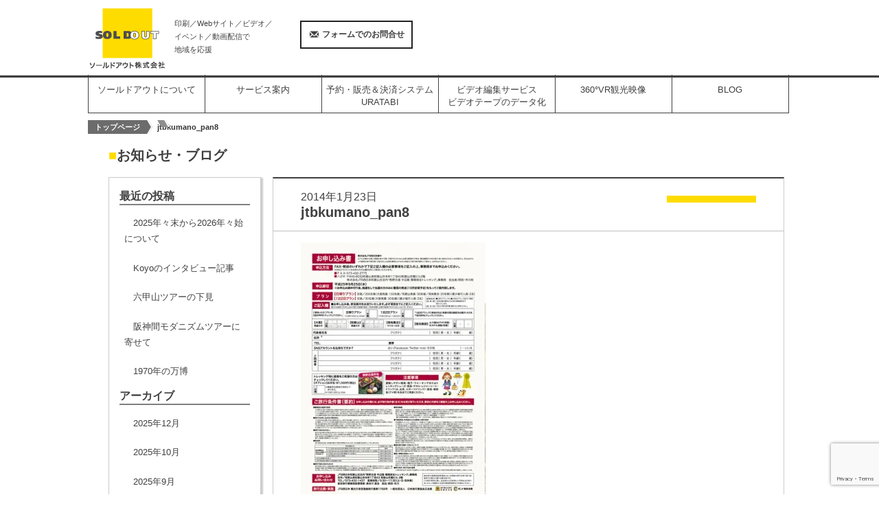

--- FILE ---
content_type: text/html; charset=UTF-8
request_url: https://soldout.jp/jtbkumano_pan8/
body_size: 8307
content:
<!DOCTYPE html>
<html>
<head prefix="og: http;//ogp.me/ns# fb:ogp.me/ns/fb#">
<meta charset="ソールドアウト株式会社">

<link rel="alternate"  hreflang="jp" href="ソールドアウト株式会社">
<link rel="alternate" type="application/rss+xml" title="RSSフィード" href="https://soldout.jp/feed/">
<link href="https://soldout.jp/wp-content/themes/office_ver4/css/jquery.sidr.light.css" rel="stylesheet" type="text/css">
<meta name="viewport" content="width=device-width,initial-scale=1.0">
<!--[if lt IE 9]> 
<script src="https://soldout.jp/wp-content/themes/office_ver4/js/css3-mediaqueries.js"></script> 
<script src="https://soldout.jp/wp-content/themes/office_ver4/js/html5shiv.min.js"></script>
<script src="https://soldout.jp/wp-content/themes/office_ver4/js/ie9.js"></script>
<![endif]-->
<script src="https://ajax.googleapis.com/ajax/libs/jquery/1.11.3/jquery.min.js"></script>
<script src="https://soldout.jp/wp-content/themes/office_ver4/js/jquery.sidr.min.js"></script>
<script>
$(document).ready(function() {
    $('#mobile_menu').sidr({
      name: 'slide_menu',
      source: '#navigation',
	  side: 'right'

    });
});
</script>
	<style>img:is([sizes="auto" i], [sizes^="auto," i]) { contain-intrinsic-size: 3000px 1500px }</style>
	
		<!-- All in One SEO 4.8.1.1 - aioseo.com -->
		<title>jtbkumano_pan8 | ソールドアウト株式会社</title>
	<meta name="robots" content="max-snippet:-1, max-image-preview:large, max-video-preview:-1" />
	<meta name="author" content="soldoutoffice"/>
	<meta name="google-site-verification" content="9fHpmMgEaqbVITMOM6Vh9X2Np0zq8hmQMwmlp-Ww6Aw" />
	<link rel="canonical" href="https://soldout.jp/jtbkumano_pan8/" />
	<meta name="generator" content="All in One SEO (AIOSEO) 4.8.1.1" />
		<meta property="og:locale" content="ja_JP" />
		<meta property="og:site_name" content="ソールドアウト株式会社" />
		<meta property="og:type" content="article" />
		<meta property="og:title" content="jtbkumano_pan8 | ソールドアウト株式会社" />
		<meta property="og:url" content="https://soldout.jp/jtbkumano_pan8/" />
		<meta property="og:image" content="https://soldout.jp/wp-content/uploads/2022/09/uratabi.png" />
		<meta property="og:image:secure_url" content="https://soldout.jp/wp-content/uploads/2022/09/uratabi.png" />
		<meta property="og:image:width" content="1024" />
		<meta property="og:image:height" content="330" />
		<meta property="article:published_time" content="2014-01-23T02:36:35+00:00" />
		<meta property="article:modified_time" content="2014-01-23T02:36:35+00:00" />
		<meta property="article:publisher" content="https://www.facebook.com/kenji1512" />
		<!-- All in One SEO -->

<link rel='dns-prefetch' href='//www.google.com' />
<link rel='dns-prefetch' href='//secure.gravatar.com' />
<link rel='dns-prefetch' href='//stats.wp.com' />
<link rel='dns-prefetch' href='//v0.wordpress.com' />
<link rel='dns-prefetch' href='//jetpack.wordpress.com' />
<link rel='dns-prefetch' href='//s0.wp.com' />
<link rel='dns-prefetch' href='//public-api.wordpress.com' />
<link rel='dns-prefetch' href='//0.gravatar.com' />
<link rel='dns-prefetch' href='//1.gravatar.com' />
<link rel='dns-prefetch' href='//2.gravatar.com' />
<link rel='dns-prefetch' href='//widgets.wp.com' />
<link rel='preconnect' href='//c0.wp.com' />
<link rel='preconnect' href='//i0.wp.com' />
<link rel="alternate" type="application/rss+xml" title="ソールドアウト株式会社 &raquo; jtbkumano_pan8 のコメントのフィード" href="https://soldout.jp/feed/?attachment_id=315" />
		<!-- This site uses the Google Analytics by MonsterInsights plugin v9.4.1 - Using Analytics tracking - https://www.monsterinsights.com/ -->
		<!-- Note: MonsterInsights is not currently configured on this site. The site owner needs to authenticate with Google Analytics in the MonsterInsights settings panel. -->
					<!-- No tracking code set -->
				<!-- / Google Analytics by MonsterInsights -->
		<link rel='stylesheet' id='wp-block-library-css' href='https://c0.wp.com/c/6.8/wp-includes/css/dist/block-library/style.min.css' type='text/css' media='all' />
<style id='classic-theme-styles-inline-css' type='text/css'>
/*! This file is auto-generated */
.wp-block-button__link{color:#fff;background-color:#32373c;border-radius:9999px;box-shadow:none;text-decoration:none;padding:calc(.667em + 2px) calc(1.333em + 2px);font-size:1.125em}.wp-block-file__button{background:#32373c;color:#fff;text-decoration:none}
</style>
<link rel='stylesheet' id='mediaelement-css' href='https://c0.wp.com/c/6.8/wp-includes/js/mediaelement/mediaelementplayer-legacy.min.css' type='text/css' media='all' />
<link rel='stylesheet' id='wp-mediaelement-css' href='https://c0.wp.com/c/6.8/wp-includes/js/mediaelement/wp-mediaelement.min.css' type='text/css' media='all' />
<style id='jetpack-sharing-buttons-style-inline-css' type='text/css'>
.jetpack-sharing-buttons__services-list{display:flex;flex-direction:row;flex-wrap:wrap;gap:0;list-style-type:none;margin:5px;padding:0}.jetpack-sharing-buttons__services-list.has-small-icon-size{font-size:12px}.jetpack-sharing-buttons__services-list.has-normal-icon-size{font-size:16px}.jetpack-sharing-buttons__services-list.has-large-icon-size{font-size:24px}.jetpack-sharing-buttons__services-list.has-huge-icon-size{font-size:36px}@media print{.jetpack-sharing-buttons__services-list{display:none!important}}.editor-styles-wrapper .wp-block-jetpack-sharing-buttons{gap:0;padding-inline-start:0}ul.jetpack-sharing-buttons__services-list.has-background{padding:1.25em 2.375em}
</style>
<style id='global-styles-inline-css' type='text/css'>
:root{--wp--preset--aspect-ratio--square: 1;--wp--preset--aspect-ratio--4-3: 4/3;--wp--preset--aspect-ratio--3-4: 3/4;--wp--preset--aspect-ratio--3-2: 3/2;--wp--preset--aspect-ratio--2-3: 2/3;--wp--preset--aspect-ratio--16-9: 16/9;--wp--preset--aspect-ratio--9-16: 9/16;--wp--preset--color--black: #000000;--wp--preset--color--cyan-bluish-gray: #abb8c3;--wp--preset--color--white: #ffffff;--wp--preset--color--pale-pink: #f78da7;--wp--preset--color--vivid-red: #cf2e2e;--wp--preset--color--luminous-vivid-orange: #ff6900;--wp--preset--color--luminous-vivid-amber: #fcb900;--wp--preset--color--light-green-cyan: #7bdcb5;--wp--preset--color--vivid-green-cyan: #00d084;--wp--preset--color--pale-cyan-blue: #8ed1fc;--wp--preset--color--vivid-cyan-blue: #0693e3;--wp--preset--color--vivid-purple: #9b51e0;--wp--preset--gradient--vivid-cyan-blue-to-vivid-purple: linear-gradient(135deg,rgba(6,147,227,1) 0%,rgb(155,81,224) 100%);--wp--preset--gradient--light-green-cyan-to-vivid-green-cyan: linear-gradient(135deg,rgb(122,220,180) 0%,rgb(0,208,130) 100%);--wp--preset--gradient--luminous-vivid-amber-to-luminous-vivid-orange: linear-gradient(135deg,rgba(252,185,0,1) 0%,rgba(255,105,0,1) 100%);--wp--preset--gradient--luminous-vivid-orange-to-vivid-red: linear-gradient(135deg,rgba(255,105,0,1) 0%,rgb(207,46,46) 100%);--wp--preset--gradient--very-light-gray-to-cyan-bluish-gray: linear-gradient(135deg,rgb(238,238,238) 0%,rgb(169,184,195) 100%);--wp--preset--gradient--cool-to-warm-spectrum: linear-gradient(135deg,rgb(74,234,220) 0%,rgb(151,120,209) 20%,rgb(207,42,186) 40%,rgb(238,44,130) 60%,rgb(251,105,98) 80%,rgb(254,248,76) 100%);--wp--preset--gradient--blush-light-purple: linear-gradient(135deg,rgb(255,206,236) 0%,rgb(152,150,240) 100%);--wp--preset--gradient--blush-bordeaux: linear-gradient(135deg,rgb(254,205,165) 0%,rgb(254,45,45) 50%,rgb(107,0,62) 100%);--wp--preset--gradient--luminous-dusk: linear-gradient(135deg,rgb(255,203,112) 0%,rgb(199,81,192) 50%,rgb(65,88,208) 100%);--wp--preset--gradient--pale-ocean: linear-gradient(135deg,rgb(255,245,203) 0%,rgb(182,227,212) 50%,rgb(51,167,181) 100%);--wp--preset--gradient--electric-grass: linear-gradient(135deg,rgb(202,248,128) 0%,rgb(113,206,126) 100%);--wp--preset--gradient--midnight: linear-gradient(135deg,rgb(2,3,129) 0%,rgb(40,116,252) 100%);--wp--preset--font-size--small: 13px;--wp--preset--font-size--medium: 20px;--wp--preset--font-size--large: 36px;--wp--preset--font-size--x-large: 42px;--wp--preset--spacing--20: 0.44rem;--wp--preset--spacing--30: 0.67rem;--wp--preset--spacing--40: 1rem;--wp--preset--spacing--50: 1.5rem;--wp--preset--spacing--60: 2.25rem;--wp--preset--spacing--70: 3.38rem;--wp--preset--spacing--80: 5.06rem;--wp--preset--shadow--natural: 6px 6px 9px rgba(0, 0, 0, 0.2);--wp--preset--shadow--deep: 12px 12px 50px rgba(0, 0, 0, 0.4);--wp--preset--shadow--sharp: 6px 6px 0px rgba(0, 0, 0, 0.2);--wp--preset--shadow--outlined: 6px 6px 0px -3px rgba(255, 255, 255, 1), 6px 6px rgba(0, 0, 0, 1);--wp--preset--shadow--crisp: 6px 6px 0px rgba(0, 0, 0, 1);}:where(.is-layout-flex){gap: 0.5em;}:where(.is-layout-grid){gap: 0.5em;}body .is-layout-flex{display: flex;}.is-layout-flex{flex-wrap: wrap;align-items: center;}.is-layout-flex > :is(*, div){margin: 0;}body .is-layout-grid{display: grid;}.is-layout-grid > :is(*, div){margin: 0;}:where(.wp-block-columns.is-layout-flex){gap: 2em;}:where(.wp-block-columns.is-layout-grid){gap: 2em;}:where(.wp-block-post-template.is-layout-flex){gap: 1.25em;}:where(.wp-block-post-template.is-layout-grid){gap: 1.25em;}.has-black-color{color: var(--wp--preset--color--black) !important;}.has-cyan-bluish-gray-color{color: var(--wp--preset--color--cyan-bluish-gray) !important;}.has-white-color{color: var(--wp--preset--color--white) !important;}.has-pale-pink-color{color: var(--wp--preset--color--pale-pink) !important;}.has-vivid-red-color{color: var(--wp--preset--color--vivid-red) !important;}.has-luminous-vivid-orange-color{color: var(--wp--preset--color--luminous-vivid-orange) !important;}.has-luminous-vivid-amber-color{color: var(--wp--preset--color--luminous-vivid-amber) !important;}.has-light-green-cyan-color{color: var(--wp--preset--color--light-green-cyan) !important;}.has-vivid-green-cyan-color{color: var(--wp--preset--color--vivid-green-cyan) !important;}.has-pale-cyan-blue-color{color: var(--wp--preset--color--pale-cyan-blue) !important;}.has-vivid-cyan-blue-color{color: var(--wp--preset--color--vivid-cyan-blue) !important;}.has-vivid-purple-color{color: var(--wp--preset--color--vivid-purple) !important;}.has-black-background-color{background-color: var(--wp--preset--color--black) !important;}.has-cyan-bluish-gray-background-color{background-color: var(--wp--preset--color--cyan-bluish-gray) !important;}.has-white-background-color{background-color: var(--wp--preset--color--white) !important;}.has-pale-pink-background-color{background-color: var(--wp--preset--color--pale-pink) !important;}.has-vivid-red-background-color{background-color: var(--wp--preset--color--vivid-red) !important;}.has-luminous-vivid-orange-background-color{background-color: var(--wp--preset--color--luminous-vivid-orange) !important;}.has-luminous-vivid-amber-background-color{background-color: var(--wp--preset--color--luminous-vivid-amber) !important;}.has-light-green-cyan-background-color{background-color: var(--wp--preset--color--light-green-cyan) !important;}.has-vivid-green-cyan-background-color{background-color: var(--wp--preset--color--vivid-green-cyan) !important;}.has-pale-cyan-blue-background-color{background-color: var(--wp--preset--color--pale-cyan-blue) !important;}.has-vivid-cyan-blue-background-color{background-color: var(--wp--preset--color--vivid-cyan-blue) !important;}.has-vivid-purple-background-color{background-color: var(--wp--preset--color--vivid-purple) !important;}.has-black-border-color{border-color: var(--wp--preset--color--black) !important;}.has-cyan-bluish-gray-border-color{border-color: var(--wp--preset--color--cyan-bluish-gray) !important;}.has-white-border-color{border-color: var(--wp--preset--color--white) !important;}.has-pale-pink-border-color{border-color: var(--wp--preset--color--pale-pink) !important;}.has-vivid-red-border-color{border-color: var(--wp--preset--color--vivid-red) !important;}.has-luminous-vivid-orange-border-color{border-color: var(--wp--preset--color--luminous-vivid-orange) !important;}.has-luminous-vivid-amber-border-color{border-color: var(--wp--preset--color--luminous-vivid-amber) !important;}.has-light-green-cyan-border-color{border-color: var(--wp--preset--color--light-green-cyan) !important;}.has-vivid-green-cyan-border-color{border-color: var(--wp--preset--color--vivid-green-cyan) !important;}.has-pale-cyan-blue-border-color{border-color: var(--wp--preset--color--pale-cyan-blue) !important;}.has-vivid-cyan-blue-border-color{border-color: var(--wp--preset--color--vivid-cyan-blue) !important;}.has-vivid-purple-border-color{border-color: var(--wp--preset--color--vivid-purple) !important;}.has-vivid-cyan-blue-to-vivid-purple-gradient-background{background: var(--wp--preset--gradient--vivid-cyan-blue-to-vivid-purple) !important;}.has-light-green-cyan-to-vivid-green-cyan-gradient-background{background: var(--wp--preset--gradient--light-green-cyan-to-vivid-green-cyan) !important;}.has-luminous-vivid-amber-to-luminous-vivid-orange-gradient-background{background: var(--wp--preset--gradient--luminous-vivid-amber-to-luminous-vivid-orange) !important;}.has-luminous-vivid-orange-to-vivid-red-gradient-background{background: var(--wp--preset--gradient--luminous-vivid-orange-to-vivid-red) !important;}.has-very-light-gray-to-cyan-bluish-gray-gradient-background{background: var(--wp--preset--gradient--very-light-gray-to-cyan-bluish-gray) !important;}.has-cool-to-warm-spectrum-gradient-background{background: var(--wp--preset--gradient--cool-to-warm-spectrum) !important;}.has-blush-light-purple-gradient-background{background: var(--wp--preset--gradient--blush-light-purple) !important;}.has-blush-bordeaux-gradient-background{background: var(--wp--preset--gradient--blush-bordeaux) !important;}.has-luminous-dusk-gradient-background{background: var(--wp--preset--gradient--luminous-dusk) !important;}.has-pale-ocean-gradient-background{background: var(--wp--preset--gradient--pale-ocean) !important;}.has-electric-grass-gradient-background{background: var(--wp--preset--gradient--electric-grass) !important;}.has-midnight-gradient-background{background: var(--wp--preset--gradient--midnight) !important;}.has-small-font-size{font-size: var(--wp--preset--font-size--small) !important;}.has-medium-font-size{font-size: var(--wp--preset--font-size--medium) !important;}.has-large-font-size{font-size: var(--wp--preset--font-size--large) !important;}.has-x-large-font-size{font-size: var(--wp--preset--font-size--x-large) !important;}
:where(.wp-block-post-template.is-layout-flex){gap: 1.25em;}:where(.wp-block-post-template.is-layout-grid){gap: 1.25em;}
:where(.wp-block-columns.is-layout-flex){gap: 2em;}:where(.wp-block-columns.is-layout-grid){gap: 2em;}
:root :where(.wp-block-pullquote){font-size: 1.5em;line-height: 1.6;}
</style>
<link rel='stylesheet' id='contact-form-7-css' href='https://soldout.jp/wp-content/plugins/contact-form-7/includes/css/styles.css' type='text/css' media='all' />
<link rel='stylesheet' id='responsive-lightbox-swipebox-css' href='https://soldout.jp/wp-content/plugins/responsive-lightbox/assets/swipebox/swipebox.min.css' type='text/css' media='all' />
<link rel='stylesheet' id='jetpack_likes-css' href='https://c0.wp.com/p/jetpack/14.5/modules/likes/style.css' type='text/css' media='all' />
<link rel='stylesheet' id='wp-pagenavi-css' href='https://soldout.jp/wp-content/plugins/wp-pagenavi/pagenavi-css.css' type='text/css' media='all' />
<link rel='stylesheet' id='style-css' href='https://soldout.jp/wp-content/themes/office_ver4/style.css' type='text/css' media='all' />
<link rel='stylesheet' id='single-css' href='https://soldout.jp/wp-content/themes/office_ver4/css/single.css' type='text/css' media='all' />
<script type="text/javascript" src="https://c0.wp.com/c/6.8/wp-includes/js/jquery/jquery.min.js" id="jquery-core-js"></script>
<script type="text/javascript" src="https://c0.wp.com/c/6.8/wp-includes/js/jquery/jquery-migrate.min.js" id="jquery-migrate-js"></script>
<script type="text/javascript" src="https://soldout.jp/wp-content/plugins/responsive-lightbox/assets/swipebox/jquery.swipebox.min.js" id="responsive-lightbox-swipebox-js"></script>
<script type="text/javascript" src="https://c0.wp.com/c/6.8/wp-includes/js/underscore.min.js" id="underscore-js"></script>
<script type="text/javascript" src="https://soldout.jp/wp-content/plugins/responsive-lightbox/assets/infinitescroll/infinite-scroll.pkgd.min.js" id="responsive-lightbox-infinite-scroll-js"></script>
<script type="text/javascript" id="responsive-lightbox-js-before">
/* <![CDATA[ */
var rlArgs = {"script":"swipebox","selector":"lightbox","customEvents":"","activeGalleries":true,"animation":true,"hideCloseButtonOnMobile":false,"removeBarsOnMobile":false,"hideBars":true,"hideBarsDelay":5000,"videoMaxWidth":1080,"useSVG":true,"loopAtEnd":false,"woocommerce_gallery":false,"ajaxurl":"https:\/\/soldout.jp\/wp-admin\/admin-ajax.php","nonce":"15fc34498a","preview":false,"postId":315,"scriptExtension":false};
/* ]]> */
</script>
<script type="text/javascript" src="https://soldout.jp/wp-content/plugins/responsive-lightbox/js/front.js" id="responsive-lightbox-js"></script>
<link rel="https://api.w.org/" href="https://soldout.jp/wp-json/" /><link rel="alternate" title="JSON" type="application/json" href="https://soldout.jp/wp-json/wp/v2/media/315" /><link rel='shortlink' href='https://wp.me/a4xRxQ-55' />
<link rel="alternate" title="oEmbed (JSON)" type="application/json+oembed" href="https://soldout.jp/wp-json/oembed/1.0/embed?url=https%3A%2F%2Fsoldout.jp%2Fjtbkumano_pan8%2F" />
<link rel="alternate" title="oEmbed (XML)" type="text/xml+oembed" href="https://soldout.jp/wp-json/oembed/1.0/embed?url=https%3A%2F%2Fsoldout.jp%2Fjtbkumano_pan8%2F&#038;format=xml" />
	<style>img#wpstats{display:none}</style>
		<script type="text/javascript" src="https://soldout.jp/wp-content/plugins/si-captcha-for-wordpress/captcha/si_captcha.js?ver=1769158283"></script>
<!-- begin SI CAPTCHA Anti-Spam - login/register form style -->
<style type="text/css">
.si_captcha_small { width:175px; height:45px; padding-top:10px; padding-bottom:10px; }
.si_captcha_large { width:250px; height:60px; padding-top:10px; padding-bottom:10px; }
img#si_image_com { border-style:none; margin:0; padding-right:5px; float:left; }
img#si_image_reg { border-style:none; margin:0; padding-right:5px; float:left; }
img#si_image_log { border-style:none; margin:0; padding-right:5px; float:left; }
img#si_image_side_login { border-style:none; margin:0; padding-right:5px; float:left; }
img#si_image_checkout { border-style:none; margin:0; padding-right:5px; float:left; }
img#si_image_jetpack { border-style:none; margin:0; padding-right:5px; float:left; }
img#si_image_bbpress_topic { border-style:none; margin:0; padding-right:5px; float:left; }
.si_captcha_refresh { border-style:none; margin:0; vertical-align:bottom; }
div#si_captcha_input { display:block; padding-top:15px; padding-bottom:5px; }
label#si_captcha_code_label { margin:0; }
input#si_captcha_code_input { width:65px; }
p#si_captcha_code_p { clear: left; padding-top:10px; }
.si-captcha-jetpack-error { color:#DC3232; }
</style>
<!-- end SI CAPTCHA Anti-Spam - login/register form style -->
<link rel="icon" href="https://i0.wp.com/soldout.jp/wp-content/uploads/2025/02/image.jpg?fit=32%2C32&#038;ssl=1" sizes="32x32" />
<link rel="icon" href="https://i0.wp.com/soldout.jp/wp-content/uploads/2025/02/image.jpg?fit=192%2C192&#038;ssl=1" sizes="192x192" />
<link rel="apple-touch-icon" href="https://i0.wp.com/soldout.jp/wp-content/uploads/2025/02/image.jpg?fit=180%2C180&#038;ssl=1" />
<meta name="msapplication-TileImage" content="https://i0.wp.com/soldout.jp/wp-content/uploads/2025/02/image.jpg?fit=270%2C270&#038;ssl=1" />
</head>

<body>
<div id="fb-root"></div>
<script>(function(d, s, id) {
  var js, fjs = d.getElementsByTagName(s)[0];
  if (d.getElementById(id)) return;
  js = d.createElement(s); js.id = id;
  js.src = "//connect.facebook.net/ja_JP/sdk.js#xfbml=1&version=v2.5&appId=899435716790964";
  fjs.parentNode.insertBefore(js, fjs);
}(document, 'script', 'facebook-jssdk'));</script>
<div id="wrapper">
<header>
	<a href="/" class="logo"><img src="https://soldout.jp/wp-content/themes/office_ver4/images/common/header_logo.gif" width="114" height="92" alt="ソールドアウト株式会社"/></a>
	<p class="top">印刷／Webサイト／ビデオ／<br>イベント／動画配信で<br>地域を応援</p>
	<a href="https://soldout.jp/contact/"><p class="form_btn"><span class="mail"></span>フォームでのお問合せ</p></a>
	<!--<div class="tel">
    	<p class="teltoi"><span class="tel"></span>お電話でのお問い合わせ<br><span class="telnumber">0797-25-5430</span></p>
        <p class="tel_info">受付時間<br>土・日・祝を除く 9:45～17:45</p>
    </div>-->
<nav id="navigation">
	<ul>
    <a href="/about/"><li class="first"><p>ソールドアウトについて<!--<span class="nav">ABOUT</span>--></p></li></a>
    <a href="/service/"><li><p>サービス案内<!--<span class="nav">SERVICE</span>--></p></li></a>
	<a href="/uratabi-sha/"><li><p>予約・販売＆決済システム<br>URATABI</p></li></a>
	<a href="/service/service-video/"><li><p>ビデオ編集サービス<br>ビデオテープのデータ化</p></li></a>
    <a href="/360-2/"><li><p>360°VR観光映像</p></li></a>
	<a href="/blog/"><li><p>BLOG</p></li></a>
    <!--<a href="https://soldout.jp/contact/"><li class="la"><p>お問合せ<span class="nav">CONTACT</span></p></li></a>-->
    </ul>
</nav>
    <!-- モバイル用↓ -->
    <a id="mobile_menu" href="#navigation"><img src="https://soldout.jp/wp-content/themes/office_ver4/images/common/mobail_menu.gif" alt="メニュー"/></a>
</header>
	<div id="breadcrumb"><!--パンくず-->
<nav id="bread-crumb" class="bread_crumb">
	<ul>
		<li class="level-1 top"><a href="https://soldout.jp/">トップページ</a></li>
		<li class="level-2 sub"><a href="https://soldout.jp/jtbkumano_pan8/"></a></li>
		<li class="level-3 sub tail current">jtbkumano_pan8</li>
	</ul>
</nav>
    </div>
<div id="page_main">
      <div id="content">	<p class="h1"><span>■</span>お知らせ・ブログ</p>
    <div id="right">
     	    	<div class="blog_post">
        	<p class="category"></p>
        	<p class="date">2014年1月23日</p>
            <h1>jtbkumano_pan8</h1>
            <hr>
            <div class="post">
            	<p class="attachment"><a href="https://i0.wp.com/soldout.jp/wp-content/uploads/2014/01/jtbkumano_pan8.jpg?ssl=1" title="" data-rl_title="" class="rl-gallery-link" data-rl_caption="" data-rel="lightbox-gallery-0"><img fetchpriority="high" decoding="async" width="269" height="380" src="https://i0.wp.com/soldout.jp/wp-content/uploads/2014/01/jtbkumano_pan8.jpg?fit=269%2C380&amp;ssl=1" class="attachment-medium size-medium" alt="" srcset="https://i0.wp.com/soldout.jp/wp-content/uploads/2014/01/jtbkumano_pan8.jpg?w=460&amp;ssl=1 460w, https://i0.wp.com/soldout.jp/wp-content/uploads/2014/01/jtbkumano_pan8.jpg?resize=269%2C380&amp;ssl=1 269w" sizes="(max-width: 269px) 100vw, 269px" /></a></p>
            </div><!--//post-->
        </div><!--//blog_post-->
		<div id="prev" class="clearfix">
			<div class="page_pre">&laquo; <a href="https://soldout.jp/jtbkumano_pan8/" rel="prev" title="jtbkumano_pan8">jtbkumano_pan8</a></div>
			<div class="page_next"></div>
		</div>
            </div><!--//right-->
	<div id="left">
		<ul class="blog_sidebar">
		<li id="recent-posts-2" class="widget widget_recent_entries">
		<h2 class="widgettitle">最近の投稿</h2>

		<ul>
											<li>
					<a href="https://soldout.jp/%e4%bb%95%e4%ba%8b%e3%81%ab%e9%96%a2%e3%81%99%e3%82%8b%e3%81%a7%e3%81%8d%e3%81%94%e3%81%a8/2025%e5%b9%b4%e3%80%85%e6%9c%ab%e3%81%8b%e3%82%892026%e5%b9%b4%e3%80%85%e5%a7%8b%e3%81%ab%e3%81%a4%e3%81%84%e3%81%a6/">2025年々末から2026年々始について</a>
									</li>
											<li>
					<a href="https://soldout.jp/%e4%bb%95%e4%ba%8b%e3%81%ab%e9%96%a2%e3%81%99%e3%82%8b%e3%81%a7%e3%81%8d%e3%81%94%e3%81%a8/koyo%e3%81%ae%e3%82%a4%e3%83%b3%e3%82%bf%e3%83%93%e3%83%a5%e3%83%bc%e8%a8%98%e4%ba%8b/">Koyoのインタビュー記事</a>
									</li>
											<li>
					<a href="https://soldout.jp/%e4%bb%95%e4%ba%8b%e3%81%ab%e9%96%a2%e3%81%99%e3%82%8b%e3%81%a7%e3%81%8d%e3%81%94%e3%81%a8/%e5%85%ad%e7%94%b2%e5%b1%b1%e3%83%84%e3%82%a2%e3%83%bc%e3%81%ae%e4%b8%8b%e8%a6%8b/">六甲山ツアーの下見</a>
									</li>
											<li>
					<a href="https://soldout.jp/%e4%bb%95%e4%ba%8b%e3%81%ab%e9%96%a2%e3%81%99%e3%82%8b%e3%81%a7%e3%81%8d%e3%81%94%e3%81%a8/%e9%98%aa%e7%a5%9e%e9%96%93%e3%83%a2%e3%83%80%e3%83%8b%e3%82%ba%e3%83%a0%e3%83%84%e3%82%a2%e3%83%bc%e3%81%ab%e5%af%84%e3%81%9b%e3%81%a6/">阪神間モダニズムツアーに寄せて</a>
									</li>
											<li>
					<a href="https://soldout.jp/%e4%bb%95%e4%ba%8b%e3%81%ab%e9%96%a2%e3%81%99%e3%82%8b%e3%81%a7%e3%81%8d%e3%81%94%e3%81%a8/1970%e5%b9%b4%e3%81%ae%e4%b8%87%e5%8d%9a/">1970年の万博</a>
									</li>
					</ul>

		</li>
<li id="archives-2" class="widget widget_archive"><h2 class="widgettitle">アーカイブ</h2>

			<ul>
					<li><a href='https://soldout.jp/2025/12/?post_type=post'>2025年12月</a></li>
	<li><a href='https://soldout.jp/2025/10/?post_type=post'>2025年10月</a></li>
	<li><a href='https://soldout.jp/2025/09/?post_type=post'>2025年9月</a></li>
	<li><a href='https://soldout.jp/2025/08/?post_type=post'>2025年8月</a></li>
	<li><a href='https://soldout.jp/2025/07/?post_type=post'>2025年7月</a></li>
	<li><a href='https://soldout.jp/2025/06/?post_type=post'>2025年6月</a></li>
	<li><a href='https://soldout.jp/2025/05/?post_type=post'>2025年5月</a></li>
	<li><a href='https://soldout.jp/2025/04/?post_type=post'>2025年4月</a></li>
	<li><a href='https://soldout.jp/2025/03/?post_type=post'>2025年3月</a></li>
	<li><a href='https://soldout.jp/2025/02/?post_type=post'>2025年2月</a></li>
	<li><a href='https://soldout.jp/2025/01/?post_type=post'>2025年1月</a></li>
	<li><a href='https://soldout.jp/2024/09/?post_type=post'>2024年9月</a></li>
	<li><a href='https://soldout.jp/2024/08/?post_type=post'>2024年8月</a></li>
	<li><a href='https://soldout.jp/2024/05/?post_type=post'>2024年5月</a></li>
	<li><a href='https://soldout.jp/2023/04/?post_type=post'>2023年4月</a></li>
	<li><a href='https://soldout.jp/2023/03/?post_type=post'>2023年3月</a></li>
	<li><a href='https://soldout.jp/2023/01/?post_type=post'>2023年1月</a></li>
	<li><a href='https://soldout.jp/2022/11/?post_type=post'>2022年11月</a></li>
	<li><a href='https://soldout.jp/2022/04/?post_type=post'>2022年4月</a></li>
	<li><a href='https://soldout.jp/2021/09/?post_type=post'>2021年9月</a></li>
	<li><a href='https://soldout.jp/2021/04/?post_type=post'>2021年4月</a></li>
	<li><a href='https://soldout.jp/2021/03/?post_type=post'>2021年3月</a></li>
	<li><a href='https://soldout.jp/2020/12/?post_type=post'>2020年12月</a></li>
	<li><a href='https://soldout.jp/2020/05/?post_type=post'>2020年5月</a></li>
	<li><a href='https://soldout.jp/2020/04/?post_type=post'>2020年4月</a></li>
	<li><a href='https://soldout.jp/2019/12/?post_type=post'>2019年12月</a></li>
	<li><a href='https://soldout.jp/2019/08/?post_type=post'>2019年8月</a></li>
	<li><a href='https://soldout.jp/2019/07/?post_type=post'>2019年7月</a></li>
	<li><a href='https://soldout.jp/2019/06/?post_type=post'>2019年6月</a></li>
	<li><a href='https://soldout.jp/2019/05/?post_type=post'>2019年5月</a></li>
	<li><a href='https://soldout.jp/2018/12/?post_type=post'>2018年12月</a></li>
	<li><a href='https://soldout.jp/2018/06/?post_type=post'>2018年6月</a></li>
	<li><a href='https://soldout.jp/2018/04/?post_type=post'>2018年4月</a></li>
	<li><a href='https://soldout.jp/2018/01/?post_type=post'>2018年1月</a></li>
	<li><a href='https://soldout.jp/2017/12/?post_type=post'>2017年12月</a></li>
	<li><a href='https://soldout.jp/2017/10/?post_type=post'>2017年10月</a></li>
	<li><a href='https://soldout.jp/2017/06/?post_type=post'>2017年6月</a></li>
	<li><a href='https://soldout.jp/2016/11/?post_type=post'>2016年11月</a></li>
	<li><a href='https://soldout.jp/2016/08/?post_type=post'>2016年8月</a></li>
	<li><a href='https://soldout.jp/2016/07/?post_type=post'>2016年7月</a></li>
	<li><a href='https://soldout.jp/2016/06/?post_type=post'>2016年6月</a></li>
	<li><a href='https://soldout.jp/2016/05/?post_type=post'>2016年5月</a></li>
	<li><a href='https://soldout.jp/2015/12/?post_type=post'>2015年12月</a></li>
	<li><a href='https://soldout.jp/2015/11/?post_type=post'>2015年11月</a></li>
	<li><a href='https://soldout.jp/2015/10/?post_type=post'>2015年10月</a></li>
	<li><a href='https://soldout.jp/2015/09/?post_type=post'>2015年9月</a></li>
	<li><a href='https://soldout.jp/2015/08/?post_type=post'>2015年8月</a></li>
	<li><a href='https://soldout.jp/2015/07/?post_type=post'>2015年7月</a></li>
	<li><a href='https://soldout.jp/2015/05/?post_type=post'>2015年5月</a></li>
	<li><a href='https://soldout.jp/2015/04/?post_type=post'>2015年4月</a></li>
	<li><a href='https://soldout.jp/2014/04/?post_type=post'>2014年4月</a></li>
			</ul>

			</li>
<li id="categories-2" class="widget widget_categories"><h2 class="widgettitle">カテゴリー</h2>

			<ul>
					<li class="cat-item cat-item-1"><a href="https://soldout.jp/category/%e6%9c%aa%e5%88%86%e9%a1%9e/">未分類</a>
</li>
	<li class="cat-item cat-item-28"><a href="https://soldout.jp/category/facebook/">facebook</a>
</li>
	<li class="cat-item cat-item-66"><a href="https://soldout.jp/category/infomation/">NEWS</a>
</li>
	<li class="cat-item cat-item-196"><a href="https://soldout.jp/category/%e4%bb%95%e4%ba%8b%e3%81%ab%e9%96%a2%e3%81%99%e3%82%8b%e3%81%a7%e3%81%8d%e3%81%94%e3%81%a8/">仕事に関するできごと</a>
</li>
	<li class="cat-item cat-item-195"><a href="https://soldout.jp/category/uratabi/">URATABI</a>
</li>
			</ul>

			</li>
</ul>
    </div><!--//rleft-->
   	</div><!--//content-->
    	<p class="midashi cont"><span>■</span>お気軽にお問い合わせください</p>
   <div id="contact_us">
		<!--<div class="bottom_tel">
    		<p class="teltoi"><span class="tel"></span>お電話でのお問い合わせ<br><span class="telnumber">0797-25-5430</span></p>
        	<p class="tel_info">受付時間<br>土・日・祝を除く 9:45～17:45</p>
    	</div>-->
    	<a href="https://soldout.jp/contact/"><p class="form_btn"><span class="mail"></span>フォームでのお問合せ</p></a>
    </div><!--//contact_us-->
</div><!--//page_main-->
<footer>
	<div id="footerbox">
	<div id="about_inc">
    	<p class="campany_name">ソールドアウト株式会社</p>
        <p class="address">〒659-0034<br>兵庫県芦屋市陽光町7-1-907</p>
    </div>
    <ul class="footer">
    <!--<li><a href="/sitemap/">サイトマップ</a></li>-->
    <li><a href="/privacy/">■個人情報の取り扱いについて</a></li>
    </ul>
	<p class="copy">2015©SOLDOUT Inc. All rights reserved.</p>
	</div><!--//footerbox-->
</footer>
</div><!--//wrapper-->
<script type="speculationrules">
{"prefetch":[{"source":"document","where":{"and":[{"href_matches":"\/*"},{"not":{"href_matches":["\/wp-*.php","\/wp-admin\/*","\/wp-content\/uploads\/*","\/wp-content\/*","\/wp-content\/plugins\/*","\/wp-content\/themes\/office_ver4\/*","\/*\\?(.+)"]}},{"not":{"selector_matches":"a[rel~=\"nofollow\"]"}},{"not":{"selector_matches":".no-prefetch, .no-prefetch a"}}]},"eagerness":"conservative"}]}
</script>
<script type="text/javascript" id="contact-form-7-js-extra">
/* <![CDATA[ */
var wpcf7 = {"apiSettings":{"root":"https:\/\/soldout.jp\/wp-json\/contact-form-7\/v1","namespace":"contact-form-7\/v1"}};
/* ]]> */
</script>
<script type="text/javascript" src="https://soldout.jp/wp-content/plugins/contact-form-7/includes/js/scripts.js" id="contact-form-7-js"></script>
<script type="text/javascript" src="https://www.google.com/recaptcha/api.js?render=6Ld9bqQUAAAAALGDEMUf1jfhl_yG9SGtuYk9r0qq&amp;ver=3.0" id="google-recaptcha-js"></script>
<script type="text/javascript" id="wpcf7-recaptcha-js-extra">
/* <![CDATA[ */
var wpcf7_recaptcha = {"sitekey":"6Ld9bqQUAAAAALGDEMUf1jfhl_yG9SGtuYk9r0qq","actions":{"homepage":"homepage","contactform":"contactform"}};
/* ]]> */
</script>
<script type="text/javascript" src="https://soldout.jp/wp-content/plugins/contact-form-7/modules/recaptcha/script.js" id="wpcf7-recaptcha-js"></script>
<script type="text/javascript" id="jetpack-stats-js-before">
/* <![CDATA[ */
_stq = window._stq || [];
_stq.push([ "view", JSON.parse("{\"v\":\"ext\",\"blog\":\"67175998\",\"post\":\"315\",\"tz\":\"9\",\"srv\":\"soldout.jp\",\"j\":\"1:14.5\"}") ]);
_stq.push([ "clickTrackerInit", "67175998", "315" ]);
/* ]]> */
</script>
<script type="text/javascript" src="https://stats.wp.com/e-202604.js" id="jetpack-stats-js" defer="defer" data-wp-strategy="defer"></script>
</body>
</html>


--- FILE ---
content_type: text/html; charset=utf-8
request_url: https://www.google.com/recaptcha/api2/anchor?ar=1&k=6Ld9bqQUAAAAALGDEMUf1jfhl_yG9SGtuYk9r0qq&co=aHR0cHM6Ly9zb2xkb3V0LmpwOjQ0Mw..&hl=en&v=PoyoqOPhxBO7pBk68S4YbpHZ&size=invisible&anchor-ms=20000&execute-ms=30000&cb=tb3qulhyyvfp
body_size: 48443
content:
<!DOCTYPE HTML><html dir="ltr" lang="en"><head><meta http-equiv="Content-Type" content="text/html; charset=UTF-8">
<meta http-equiv="X-UA-Compatible" content="IE=edge">
<title>reCAPTCHA</title>
<style type="text/css">
/* cyrillic-ext */
@font-face {
  font-family: 'Roboto';
  font-style: normal;
  font-weight: 400;
  font-stretch: 100%;
  src: url(//fonts.gstatic.com/s/roboto/v48/KFO7CnqEu92Fr1ME7kSn66aGLdTylUAMa3GUBHMdazTgWw.woff2) format('woff2');
  unicode-range: U+0460-052F, U+1C80-1C8A, U+20B4, U+2DE0-2DFF, U+A640-A69F, U+FE2E-FE2F;
}
/* cyrillic */
@font-face {
  font-family: 'Roboto';
  font-style: normal;
  font-weight: 400;
  font-stretch: 100%;
  src: url(//fonts.gstatic.com/s/roboto/v48/KFO7CnqEu92Fr1ME7kSn66aGLdTylUAMa3iUBHMdazTgWw.woff2) format('woff2');
  unicode-range: U+0301, U+0400-045F, U+0490-0491, U+04B0-04B1, U+2116;
}
/* greek-ext */
@font-face {
  font-family: 'Roboto';
  font-style: normal;
  font-weight: 400;
  font-stretch: 100%;
  src: url(//fonts.gstatic.com/s/roboto/v48/KFO7CnqEu92Fr1ME7kSn66aGLdTylUAMa3CUBHMdazTgWw.woff2) format('woff2');
  unicode-range: U+1F00-1FFF;
}
/* greek */
@font-face {
  font-family: 'Roboto';
  font-style: normal;
  font-weight: 400;
  font-stretch: 100%;
  src: url(//fonts.gstatic.com/s/roboto/v48/KFO7CnqEu92Fr1ME7kSn66aGLdTylUAMa3-UBHMdazTgWw.woff2) format('woff2');
  unicode-range: U+0370-0377, U+037A-037F, U+0384-038A, U+038C, U+038E-03A1, U+03A3-03FF;
}
/* math */
@font-face {
  font-family: 'Roboto';
  font-style: normal;
  font-weight: 400;
  font-stretch: 100%;
  src: url(//fonts.gstatic.com/s/roboto/v48/KFO7CnqEu92Fr1ME7kSn66aGLdTylUAMawCUBHMdazTgWw.woff2) format('woff2');
  unicode-range: U+0302-0303, U+0305, U+0307-0308, U+0310, U+0312, U+0315, U+031A, U+0326-0327, U+032C, U+032F-0330, U+0332-0333, U+0338, U+033A, U+0346, U+034D, U+0391-03A1, U+03A3-03A9, U+03B1-03C9, U+03D1, U+03D5-03D6, U+03F0-03F1, U+03F4-03F5, U+2016-2017, U+2034-2038, U+203C, U+2040, U+2043, U+2047, U+2050, U+2057, U+205F, U+2070-2071, U+2074-208E, U+2090-209C, U+20D0-20DC, U+20E1, U+20E5-20EF, U+2100-2112, U+2114-2115, U+2117-2121, U+2123-214F, U+2190, U+2192, U+2194-21AE, U+21B0-21E5, U+21F1-21F2, U+21F4-2211, U+2213-2214, U+2216-22FF, U+2308-230B, U+2310, U+2319, U+231C-2321, U+2336-237A, U+237C, U+2395, U+239B-23B7, U+23D0, U+23DC-23E1, U+2474-2475, U+25AF, U+25B3, U+25B7, U+25BD, U+25C1, U+25CA, U+25CC, U+25FB, U+266D-266F, U+27C0-27FF, U+2900-2AFF, U+2B0E-2B11, U+2B30-2B4C, U+2BFE, U+3030, U+FF5B, U+FF5D, U+1D400-1D7FF, U+1EE00-1EEFF;
}
/* symbols */
@font-face {
  font-family: 'Roboto';
  font-style: normal;
  font-weight: 400;
  font-stretch: 100%;
  src: url(//fonts.gstatic.com/s/roboto/v48/KFO7CnqEu92Fr1ME7kSn66aGLdTylUAMaxKUBHMdazTgWw.woff2) format('woff2');
  unicode-range: U+0001-000C, U+000E-001F, U+007F-009F, U+20DD-20E0, U+20E2-20E4, U+2150-218F, U+2190, U+2192, U+2194-2199, U+21AF, U+21E6-21F0, U+21F3, U+2218-2219, U+2299, U+22C4-22C6, U+2300-243F, U+2440-244A, U+2460-24FF, U+25A0-27BF, U+2800-28FF, U+2921-2922, U+2981, U+29BF, U+29EB, U+2B00-2BFF, U+4DC0-4DFF, U+FFF9-FFFB, U+10140-1018E, U+10190-1019C, U+101A0, U+101D0-101FD, U+102E0-102FB, U+10E60-10E7E, U+1D2C0-1D2D3, U+1D2E0-1D37F, U+1F000-1F0FF, U+1F100-1F1AD, U+1F1E6-1F1FF, U+1F30D-1F30F, U+1F315, U+1F31C, U+1F31E, U+1F320-1F32C, U+1F336, U+1F378, U+1F37D, U+1F382, U+1F393-1F39F, U+1F3A7-1F3A8, U+1F3AC-1F3AF, U+1F3C2, U+1F3C4-1F3C6, U+1F3CA-1F3CE, U+1F3D4-1F3E0, U+1F3ED, U+1F3F1-1F3F3, U+1F3F5-1F3F7, U+1F408, U+1F415, U+1F41F, U+1F426, U+1F43F, U+1F441-1F442, U+1F444, U+1F446-1F449, U+1F44C-1F44E, U+1F453, U+1F46A, U+1F47D, U+1F4A3, U+1F4B0, U+1F4B3, U+1F4B9, U+1F4BB, U+1F4BF, U+1F4C8-1F4CB, U+1F4D6, U+1F4DA, U+1F4DF, U+1F4E3-1F4E6, U+1F4EA-1F4ED, U+1F4F7, U+1F4F9-1F4FB, U+1F4FD-1F4FE, U+1F503, U+1F507-1F50B, U+1F50D, U+1F512-1F513, U+1F53E-1F54A, U+1F54F-1F5FA, U+1F610, U+1F650-1F67F, U+1F687, U+1F68D, U+1F691, U+1F694, U+1F698, U+1F6AD, U+1F6B2, U+1F6B9-1F6BA, U+1F6BC, U+1F6C6-1F6CF, U+1F6D3-1F6D7, U+1F6E0-1F6EA, U+1F6F0-1F6F3, U+1F6F7-1F6FC, U+1F700-1F7FF, U+1F800-1F80B, U+1F810-1F847, U+1F850-1F859, U+1F860-1F887, U+1F890-1F8AD, U+1F8B0-1F8BB, U+1F8C0-1F8C1, U+1F900-1F90B, U+1F93B, U+1F946, U+1F984, U+1F996, U+1F9E9, U+1FA00-1FA6F, U+1FA70-1FA7C, U+1FA80-1FA89, U+1FA8F-1FAC6, U+1FACE-1FADC, U+1FADF-1FAE9, U+1FAF0-1FAF8, U+1FB00-1FBFF;
}
/* vietnamese */
@font-face {
  font-family: 'Roboto';
  font-style: normal;
  font-weight: 400;
  font-stretch: 100%;
  src: url(//fonts.gstatic.com/s/roboto/v48/KFO7CnqEu92Fr1ME7kSn66aGLdTylUAMa3OUBHMdazTgWw.woff2) format('woff2');
  unicode-range: U+0102-0103, U+0110-0111, U+0128-0129, U+0168-0169, U+01A0-01A1, U+01AF-01B0, U+0300-0301, U+0303-0304, U+0308-0309, U+0323, U+0329, U+1EA0-1EF9, U+20AB;
}
/* latin-ext */
@font-face {
  font-family: 'Roboto';
  font-style: normal;
  font-weight: 400;
  font-stretch: 100%;
  src: url(//fonts.gstatic.com/s/roboto/v48/KFO7CnqEu92Fr1ME7kSn66aGLdTylUAMa3KUBHMdazTgWw.woff2) format('woff2');
  unicode-range: U+0100-02BA, U+02BD-02C5, U+02C7-02CC, U+02CE-02D7, U+02DD-02FF, U+0304, U+0308, U+0329, U+1D00-1DBF, U+1E00-1E9F, U+1EF2-1EFF, U+2020, U+20A0-20AB, U+20AD-20C0, U+2113, U+2C60-2C7F, U+A720-A7FF;
}
/* latin */
@font-face {
  font-family: 'Roboto';
  font-style: normal;
  font-weight: 400;
  font-stretch: 100%;
  src: url(//fonts.gstatic.com/s/roboto/v48/KFO7CnqEu92Fr1ME7kSn66aGLdTylUAMa3yUBHMdazQ.woff2) format('woff2');
  unicode-range: U+0000-00FF, U+0131, U+0152-0153, U+02BB-02BC, U+02C6, U+02DA, U+02DC, U+0304, U+0308, U+0329, U+2000-206F, U+20AC, U+2122, U+2191, U+2193, U+2212, U+2215, U+FEFF, U+FFFD;
}
/* cyrillic-ext */
@font-face {
  font-family: 'Roboto';
  font-style: normal;
  font-weight: 500;
  font-stretch: 100%;
  src: url(//fonts.gstatic.com/s/roboto/v48/KFO7CnqEu92Fr1ME7kSn66aGLdTylUAMa3GUBHMdazTgWw.woff2) format('woff2');
  unicode-range: U+0460-052F, U+1C80-1C8A, U+20B4, U+2DE0-2DFF, U+A640-A69F, U+FE2E-FE2F;
}
/* cyrillic */
@font-face {
  font-family: 'Roboto';
  font-style: normal;
  font-weight: 500;
  font-stretch: 100%;
  src: url(//fonts.gstatic.com/s/roboto/v48/KFO7CnqEu92Fr1ME7kSn66aGLdTylUAMa3iUBHMdazTgWw.woff2) format('woff2');
  unicode-range: U+0301, U+0400-045F, U+0490-0491, U+04B0-04B1, U+2116;
}
/* greek-ext */
@font-face {
  font-family: 'Roboto';
  font-style: normal;
  font-weight: 500;
  font-stretch: 100%;
  src: url(//fonts.gstatic.com/s/roboto/v48/KFO7CnqEu92Fr1ME7kSn66aGLdTylUAMa3CUBHMdazTgWw.woff2) format('woff2');
  unicode-range: U+1F00-1FFF;
}
/* greek */
@font-face {
  font-family: 'Roboto';
  font-style: normal;
  font-weight: 500;
  font-stretch: 100%;
  src: url(//fonts.gstatic.com/s/roboto/v48/KFO7CnqEu92Fr1ME7kSn66aGLdTylUAMa3-UBHMdazTgWw.woff2) format('woff2');
  unicode-range: U+0370-0377, U+037A-037F, U+0384-038A, U+038C, U+038E-03A1, U+03A3-03FF;
}
/* math */
@font-face {
  font-family: 'Roboto';
  font-style: normal;
  font-weight: 500;
  font-stretch: 100%;
  src: url(//fonts.gstatic.com/s/roboto/v48/KFO7CnqEu92Fr1ME7kSn66aGLdTylUAMawCUBHMdazTgWw.woff2) format('woff2');
  unicode-range: U+0302-0303, U+0305, U+0307-0308, U+0310, U+0312, U+0315, U+031A, U+0326-0327, U+032C, U+032F-0330, U+0332-0333, U+0338, U+033A, U+0346, U+034D, U+0391-03A1, U+03A3-03A9, U+03B1-03C9, U+03D1, U+03D5-03D6, U+03F0-03F1, U+03F4-03F5, U+2016-2017, U+2034-2038, U+203C, U+2040, U+2043, U+2047, U+2050, U+2057, U+205F, U+2070-2071, U+2074-208E, U+2090-209C, U+20D0-20DC, U+20E1, U+20E5-20EF, U+2100-2112, U+2114-2115, U+2117-2121, U+2123-214F, U+2190, U+2192, U+2194-21AE, U+21B0-21E5, U+21F1-21F2, U+21F4-2211, U+2213-2214, U+2216-22FF, U+2308-230B, U+2310, U+2319, U+231C-2321, U+2336-237A, U+237C, U+2395, U+239B-23B7, U+23D0, U+23DC-23E1, U+2474-2475, U+25AF, U+25B3, U+25B7, U+25BD, U+25C1, U+25CA, U+25CC, U+25FB, U+266D-266F, U+27C0-27FF, U+2900-2AFF, U+2B0E-2B11, U+2B30-2B4C, U+2BFE, U+3030, U+FF5B, U+FF5D, U+1D400-1D7FF, U+1EE00-1EEFF;
}
/* symbols */
@font-face {
  font-family: 'Roboto';
  font-style: normal;
  font-weight: 500;
  font-stretch: 100%;
  src: url(//fonts.gstatic.com/s/roboto/v48/KFO7CnqEu92Fr1ME7kSn66aGLdTylUAMaxKUBHMdazTgWw.woff2) format('woff2');
  unicode-range: U+0001-000C, U+000E-001F, U+007F-009F, U+20DD-20E0, U+20E2-20E4, U+2150-218F, U+2190, U+2192, U+2194-2199, U+21AF, U+21E6-21F0, U+21F3, U+2218-2219, U+2299, U+22C4-22C6, U+2300-243F, U+2440-244A, U+2460-24FF, U+25A0-27BF, U+2800-28FF, U+2921-2922, U+2981, U+29BF, U+29EB, U+2B00-2BFF, U+4DC0-4DFF, U+FFF9-FFFB, U+10140-1018E, U+10190-1019C, U+101A0, U+101D0-101FD, U+102E0-102FB, U+10E60-10E7E, U+1D2C0-1D2D3, U+1D2E0-1D37F, U+1F000-1F0FF, U+1F100-1F1AD, U+1F1E6-1F1FF, U+1F30D-1F30F, U+1F315, U+1F31C, U+1F31E, U+1F320-1F32C, U+1F336, U+1F378, U+1F37D, U+1F382, U+1F393-1F39F, U+1F3A7-1F3A8, U+1F3AC-1F3AF, U+1F3C2, U+1F3C4-1F3C6, U+1F3CA-1F3CE, U+1F3D4-1F3E0, U+1F3ED, U+1F3F1-1F3F3, U+1F3F5-1F3F7, U+1F408, U+1F415, U+1F41F, U+1F426, U+1F43F, U+1F441-1F442, U+1F444, U+1F446-1F449, U+1F44C-1F44E, U+1F453, U+1F46A, U+1F47D, U+1F4A3, U+1F4B0, U+1F4B3, U+1F4B9, U+1F4BB, U+1F4BF, U+1F4C8-1F4CB, U+1F4D6, U+1F4DA, U+1F4DF, U+1F4E3-1F4E6, U+1F4EA-1F4ED, U+1F4F7, U+1F4F9-1F4FB, U+1F4FD-1F4FE, U+1F503, U+1F507-1F50B, U+1F50D, U+1F512-1F513, U+1F53E-1F54A, U+1F54F-1F5FA, U+1F610, U+1F650-1F67F, U+1F687, U+1F68D, U+1F691, U+1F694, U+1F698, U+1F6AD, U+1F6B2, U+1F6B9-1F6BA, U+1F6BC, U+1F6C6-1F6CF, U+1F6D3-1F6D7, U+1F6E0-1F6EA, U+1F6F0-1F6F3, U+1F6F7-1F6FC, U+1F700-1F7FF, U+1F800-1F80B, U+1F810-1F847, U+1F850-1F859, U+1F860-1F887, U+1F890-1F8AD, U+1F8B0-1F8BB, U+1F8C0-1F8C1, U+1F900-1F90B, U+1F93B, U+1F946, U+1F984, U+1F996, U+1F9E9, U+1FA00-1FA6F, U+1FA70-1FA7C, U+1FA80-1FA89, U+1FA8F-1FAC6, U+1FACE-1FADC, U+1FADF-1FAE9, U+1FAF0-1FAF8, U+1FB00-1FBFF;
}
/* vietnamese */
@font-face {
  font-family: 'Roboto';
  font-style: normal;
  font-weight: 500;
  font-stretch: 100%;
  src: url(//fonts.gstatic.com/s/roboto/v48/KFO7CnqEu92Fr1ME7kSn66aGLdTylUAMa3OUBHMdazTgWw.woff2) format('woff2');
  unicode-range: U+0102-0103, U+0110-0111, U+0128-0129, U+0168-0169, U+01A0-01A1, U+01AF-01B0, U+0300-0301, U+0303-0304, U+0308-0309, U+0323, U+0329, U+1EA0-1EF9, U+20AB;
}
/* latin-ext */
@font-face {
  font-family: 'Roboto';
  font-style: normal;
  font-weight: 500;
  font-stretch: 100%;
  src: url(//fonts.gstatic.com/s/roboto/v48/KFO7CnqEu92Fr1ME7kSn66aGLdTylUAMa3KUBHMdazTgWw.woff2) format('woff2');
  unicode-range: U+0100-02BA, U+02BD-02C5, U+02C7-02CC, U+02CE-02D7, U+02DD-02FF, U+0304, U+0308, U+0329, U+1D00-1DBF, U+1E00-1E9F, U+1EF2-1EFF, U+2020, U+20A0-20AB, U+20AD-20C0, U+2113, U+2C60-2C7F, U+A720-A7FF;
}
/* latin */
@font-face {
  font-family: 'Roboto';
  font-style: normal;
  font-weight: 500;
  font-stretch: 100%;
  src: url(//fonts.gstatic.com/s/roboto/v48/KFO7CnqEu92Fr1ME7kSn66aGLdTylUAMa3yUBHMdazQ.woff2) format('woff2');
  unicode-range: U+0000-00FF, U+0131, U+0152-0153, U+02BB-02BC, U+02C6, U+02DA, U+02DC, U+0304, U+0308, U+0329, U+2000-206F, U+20AC, U+2122, U+2191, U+2193, U+2212, U+2215, U+FEFF, U+FFFD;
}
/* cyrillic-ext */
@font-face {
  font-family: 'Roboto';
  font-style: normal;
  font-weight: 900;
  font-stretch: 100%;
  src: url(//fonts.gstatic.com/s/roboto/v48/KFO7CnqEu92Fr1ME7kSn66aGLdTylUAMa3GUBHMdazTgWw.woff2) format('woff2');
  unicode-range: U+0460-052F, U+1C80-1C8A, U+20B4, U+2DE0-2DFF, U+A640-A69F, U+FE2E-FE2F;
}
/* cyrillic */
@font-face {
  font-family: 'Roboto';
  font-style: normal;
  font-weight: 900;
  font-stretch: 100%;
  src: url(//fonts.gstatic.com/s/roboto/v48/KFO7CnqEu92Fr1ME7kSn66aGLdTylUAMa3iUBHMdazTgWw.woff2) format('woff2');
  unicode-range: U+0301, U+0400-045F, U+0490-0491, U+04B0-04B1, U+2116;
}
/* greek-ext */
@font-face {
  font-family: 'Roboto';
  font-style: normal;
  font-weight: 900;
  font-stretch: 100%;
  src: url(//fonts.gstatic.com/s/roboto/v48/KFO7CnqEu92Fr1ME7kSn66aGLdTylUAMa3CUBHMdazTgWw.woff2) format('woff2');
  unicode-range: U+1F00-1FFF;
}
/* greek */
@font-face {
  font-family: 'Roboto';
  font-style: normal;
  font-weight: 900;
  font-stretch: 100%;
  src: url(//fonts.gstatic.com/s/roboto/v48/KFO7CnqEu92Fr1ME7kSn66aGLdTylUAMa3-UBHMdazTgWw.woff2) format('woff2');
  unicode-range: U+0370-0377, U+037A-037F, U+0384-038A, U+038C, U+038E-03A1, U+03A3-03FF;
}
/* math */
@font-face {
  font-family: 'Roboto';
  font-style: normal;
  font-weight: 900;
  font-stretch: 100%;
  src: url(//fonts.gstatic.com/s/roboto/v48/KFO7CnqEu92Fr1ME7kSn66aGLdTylUAMawCUBHMdazTgWw.woff2) format('woff2');
  unicode-range: U+0302-0303, U+0305, U+0307-0308, U+0310, U+0312, U+0315, U+031A, U+0326-0327, U+032C, U+032F-0330, U+0332-0333, U+0338, U+033A, U+0346, U+034D, U+0391-03A1, U+03A3-03A9, U+03B1-03C9, U+03D1, U+03D5-03D6, U+03F0-03F1, U+03F4-03F5, U+2016-2017, U+2034-2038, U+203C, U+2040, U+2043, U+2047, U+2050, U+2057, U+205F, U+2070-2071, U+2074-208E, U+2090-209C, U+20D0-20DC, U+20E1, U+20E5-20EF, U+2100-2112, U+2114-2115, U+2117-2121, U+2123-214F, U+2190, U+2192, U+2194-21AE, U+21B0-21E5, U+21F1-21F2, U+21F4-2211, U+2213-2214, U+2216-22FF, U+2308-230B, U+2310, U+2319, U+231C-2321, U+2336-237A, U+237C, U+2395, U+239B-23B7, U+23D0, U+23DC-23E1, U+2474-2475, U+25AF, U+25B3, U+25B7, U+25BD, U+25C1, U+25CA, U+25CC, U+25FB, U+266D-266F, U+27C0-27FF, U+2900-2AFF, U+2B0E-2B11, U+2B30-2B4C, U+2BFE, U+3030, U+FF5B, U+FF5D, U+1D400-1D7FF, U+1EE00-1EEFF;
}
/* symbols */
@font-face {
  font-family: 'Roboto';
  font-style: normal;
  font-weight: 900;
  font-stretch: 100%;
  src: url(//fonts.gstatic.com/s/roboto/v48/KFO7CnqEu92Fr1ME7kSn66aGLdTylUAMaxKUBHMdazTgWw.woff2) format('woff2');
  unicode-range: U+0001-000C, U+000E-001F, U+007F-009F, U+20DD-20E0, U+20E2-20E4, U+2150-218F, U+2190, U+2192, U+2194-2199, U+21AF, U+21E6-21F0, U+21F3, U+2218-2219, U+2299, U+22C4-22C6, U+2300-243F, U+2440-244A, U+2460-24FF, U+25A0-27BF, U+2800-28FF, U+2921-2922, U+2981, U+29BF, U+29EB, U+2B00-2BFF, U+4DC0-4DFF, U+FFF9-FFFB, U+10140-1018E, U+10190-1019C, U+101A0, U+101D0-101FD, U+102E0-102FB, U+10E60-10E7E, U+1D2C0-1D2D3, U+1D2E0-1D37F, U+1F000-1F0FF, U+1F100-1F1AD, U+1F1E6-1F1FF, U+1F30D-1F30F, U+1F315, U+1F31C, U+1F31E, U+1F320-1F32C, U+1F336, U+1F378, U+1F37D, U+1F382, U+1F393-1F39F, U+1F3A7-1F3A8, U+1F3AC-1F3AF, U+1F3C2, U+1F3C4-1F3C6, U+1F3CA-1F3CE, U+1F3D4-1F3E0, U+1F3ED, U+1F3F1-1F3F3, U+1F3F5-1F3F7, U+1F408, U+1F415, U+1F41F, U+1F426, U+1F43F, U+1F441-1F442, U+1F444, U+1F446-1F449, U+1F44C-1F44E, U+1F453, U+1F46A, U+1F47D, U+1F4A3, U+1F4B0, U+1F4B3, U+1F4B9, U+1F4BB, U+1F4BF, U+1F4C8-1F4CB, U+1F4D6, U+1F4DA, U+1F4DF, U+1F4E3-1F4E6, U+1F4EA-1F4ED, U+1F4F7, U+1F4F9-1F4FB, U+1F4FD-1F4FE, U+1F503, U+1F507-1F50B, U+1F50D, U+1F512-1F513, U+1F53E-1F54A, U+1F54F-1F5FA, U+1F610, U+1F650-1F67F, U+1F687, U+1F68D, U+1F691, U+1F694, U+1F698, U+1F6AD, U+1F6B2, U+1F6B9-1F6BA, U+1F6BC, U+1F6C6-1F6CF, U+1F6D3-1F6D7, U+1F6E0-1F6EA, U+1F6F0-1F6F3, U+1F6F7-1F6FC, U+1F700-1F7FF, U+1F800-1F80B, U+1F810-1F847, U+1F850-1F859, U+1F860-1F887, U+1F890-1F8AD, U+1F8B0-1F8BB, U+1F8C0-1F8C1, U+1F900-1F90B, U+1F93B, U+1F946, U+1F984, U+1F996, U+1F9E9, U+1FA00-1FA6F, U+1FA70-1FA7C, U+1FA80-1FA89, U+1FA8F-1FAC6, U+1FACE-1FADC, U+1FADF-1FAE9, U+1FAF0-1FAF8, U+1FB00-1FBFF;
}
/* vietnamese */
@font-face {
  font-family: 'Roboto';
  font-style: normal;
  font-weight: 900;
  font-stretch: 100%;
  src: url(//fonts.gstatic.com/s/roboto/v48/KFO7CnqEu92Fr1ME7kSn66aGLdTylUAMa3OUBHMdazTgWw.woff2) format('woff2');
  unicode-range: U+0102-0103, U+0110-0111, U+0128-0129, U+0168-0169, U+01A0-01A1, U+01AF-01B0, U+0300-0301, U+0303-0304, U+0308-0309, U+0323, U+0329, U+1EA0-1EF9, U+20AB;
}
/* latin-ext */
@font-face {
  font-family: 'Roboto';
  font-style: normal;
  font-weight: 900;
  font-stretch: 100%;
  src: url(//fonts.gstatic.com/s/roboto/v48/KFO7CnqEu92Fr1ME7kSn66aGLdTylUAMa3KUBHMdazTgWw.woff2) format('woff2');
  unicode-range: U+0100-02BA, U+02BD-02C5, U+02C7-02CC, U+02CE-02D7, U+02DD-02FF, U+0304, U+0308, U+0329, U+1D00-1DBF, U+1E00-1E9F, U+1EF2-1EFF, U+2020, U+20A0-20AB, U+20AD-20C0, U+2113, U+2C60-2C7F, U+A720-A7FF;
}
/* latin */
@font-face {
  font-family: 'Roboto';
  font-style: normal;
  font-weight: 900;
  font-stretch: 100%;
  src: url(//fonts.gstatic.com/s/roboto/v48/KFO7CnqEu92Fr1ME7kSn66aGLdTylUAMa3yUBHMdazQ.woff2) format('woff2');
  unicode-range: U+0000-00FF, U+0131, U+0152-0153, U+02BB-02BC, U+02C6, U+02DA, U+02DC, U+0304, U+0308, U+0329, U+2000-206F, U+20AC, U+2122, U+2191, U+2193, U+2212, U+2215, U+FEFF, U+FFFD;
}

</style>
<link rel="stylesheet" type="text/css" href="https://www.gstatic.com/recaptcha/releases/PoyoqOPhxBO7pBk68S4YbpHZ/styles__ltr.css">
<script nonce="YHxejXRJ4P-N_dei4oTBeQ" type="text/javascript">window['__recaptcha_api'] = 'https://www.google.com/recaptcha/api2/';</script>
<script type="text/javascript" src="https://www.gstatic.com/recaptcha/releases/PoyoqOPhxBO7pBk68S4YbpHZ/recaptcha__en.js" nonce="YHxejXRJ4P-N_dei4oTBeQ">
      
    </script></head>
<body><div id="rc-anchor-alert" class="rc-anchor-alert"></div>
<input type="hidden" id="recaptcha-token" value="[base64]">
<script type="text/javascript" nonce="YHxejXRJ4P-N_dei4oTBeQ">
      recaptcha.anchor.Main.init("[\x22ainput\x22,[\x22bgdata\x22,\x22\x22,\[base64]/[base64]/[base64]/[base64]/[base64]/UltsKytdPUU6KEU8MjA0OD9SW2wrK109RT4+NnwxOTI6KChFJjY0NTEyKT09NTUyOTYmJk0rMTxjLmxlbmd0aCYmKGMuY2hhckNvZGVBdChNKzEpJjY0NTEyKT09NTYzMjA/[base64]/[base64]/[base64]/[base64]/[base64]/[base64]/[base64]\x22,\[base64]\\u003d\\u003d\x22,\x22RsKDfUbCiipawoIfw7rCm2QMUjhHw6jCk2Aswoh1A8OPLcOeBSgCISBqwoTCt2B3wo7Cu1fCu1XDq8K2XUjCkE9WLsO1w7F+w5g4HsOxKWEYRsOOR8KYw6x3w4cvNi9ha8O1w53CncOxL8K6OC/CqsKHC8KMwp3DlcOfw4YYw63DlsO2wqpHNioxwpPDpsOnTUvDn8O8TcOPwoU0UMOJeVNZWybDm8K7dcK0wqfCkMOlSm/CgQXDlWnCpwRyX8OALMO7wozDj8OGwoVewqp9THhuO8Ouwo0RJ8OxSwPCocK+bkLDsR0HVEJ0NVzCjsKkwpQvMQzCicKCQn7Djg/[base64]/EXHCocKvw7Aow5xew6cOIMKkw4JHw4N/AgPDux7ClsKvw6Utw7w4w53Cj8KYNcKbXw7DksOCFsOPGXrCmsKsJBDDtmVefRPDgDvDu1kiQcOFGcKzwqPDssK0bsKOwro7w406UmEewqEhw5DChcOrYsKLw5gowrY9NsKdwqXCjcONwqcSHcKAw7Rmwp3CtWjCtsO5w6PCscK/[base64]/DjcOAw4jCusOqW8OvEsKgX8OsesOSwrphVMKyexUWwq/DkEfDjMKJS8Omw6YmdsOzUcO5w7x9w4xjwq7Cq8Kudx/[base64]/d8K7wp/ChmFywqjCtQHClgIdw7dtE3w2w6jDnVBsbUnCojRIw4PCkhDCvnk0w4teIsOhw7HDkynDk8K8w6EgwonCgBdkwo9Pd8OXW8Kna8OaVHHDoC1kJWgzJMOeJwYTw5/[base64]/Co8ODbsKqwq06w5lURmkyOMO+w4HDm8OZacKiesOXw5nDqREpw6zCpcKMO8KRLy/DnmgswpfDuMK+wpnCi8Kgw7tqVsO7w4coA8KwC0Ufwq/DswktTF47GTvDgXnDjR5tZWfCscO4w6B7fsKpLkBEw45mfsONwq90w7nCmSo+UcOswp1lfMKUwqoJZ2dhw4o2wpoGw7LDt8KWw4zDs1N1w4wNw6TDvwJxb8OxwpkgGMKoYWrDoy3Dvk8ResKCH3/[base64]/CrcOrw6LCvMKewqc4b8KhQsKeLMOnwqrDllNAwqJ0wp3Cr187GsKsecKpVxLChncyFMK5woDDrMObHgkGC37Chm7CiEPCqkgQHsO6a8ObV0XCuVLDnw3DtWbDrsOSfcO0wrzCncOWwo9OEhfDvcO6PsOZwqHCs8KVOMKJdgR8TnXDmcOqP8O/IFYEw49Rw5rDgw8Zw6nDpcKhwrUTw6QgeG8fOC5ywoRxwqfCp1MlY8KYw5DCmwAiDi7DmiR5HsKuRsOzSRfDoMO0wr02BMKlLgtdw4cAw73DtsO8MBTDsGLDuMKLNkYAw5LCnsKpw63CvcOYw7/Cr3U0wpnClTvCgMOtIlRybwRXwq7CucOkw6zChcK0w7IZWihGfXMjwozCk2bDiFrCisOvw73DoMKHd0DDglvCkMOiw5TDq8KlwrscPxTCpDQ5NhDCsMOvGEvCkXjCjsOewq/CnEk/URw0w7zDs1HChg1TP3Qlw4PCqyo8T2V7S8KIKMO+GB3DsMKvbsOew4UITUFkwrfChcObAMK7HixTGsOBw5/DiRfCoU9lwrjDmMKJwrrCiMOiw4vCusO+w74mw4/Di8OGJcK+wpnDoA8lwoR4S2jDucOPw7jDtMKFBsOIW3vDk8OBezzDk2/DosKyw4A7NsKfw4LDhUrCssKtUC17OcK/a8O2wo3DtMKTwrsXwpbDl24Hwp7DgcKOw7RCEsOIUMKra1TClsOtMcK6wqYdEkE9WcKUw5xFwqVvOMKDf8OiwrDDgBPCh8KHJcOAREvDg8OxYcKxFsOBwpdewozCq8OqVw4tcMOEbz0Ew4xnwpZoWTIzWsO9UgQ0d8KLNQrCo3DDicKLw7psw6/[base64]/w77CmiXCt8O5woEiw5RZwr/Cp0BDUsKYJi55wqxQw5c2wp/[base64]/[base64]/DkTHDmMO0w4nCo8O6wrPDhyJdJDsLwqMYKx7DvcKfwpU1w7ACw7wLwq7CqcKPeyVnw4JIw7bDr0jDj8OfdMOLAsOgwqzDp8K+a0QBwo5MX0oaX8K6w73Do1XDssK6wrx9T8KVMUAgw5rDn0/Dr2/[base64]/LsKfw69Gw7kEwq7Cqggkw5/DiHJYw67CszVIw4HDtEJHV0B0ecKWw78MHMKTFMOEZsOHIcOxRGkMw5RlDCDDkMOAwqrDk07DrUlUw5JuLsOlAsKYwqjDukMZW8KCw6bDq2Jfw73CjMK1wqFqw4bChsK5Im3CkMORW2N/w7/Cl8Kgw7wHwrkUw7HDowZDwqPDkAN5w7vDo8OqAcKRwpwBR8KmwpFww5stw5XDvsO7w5NUDsOOw4nCvMKvw7hcwr3Ch8Ojw6/Ck13DizkRO0bDgwJibSxQA8OeYMOew5g8wplUw7TDvjkmw704wr7DgALCo8KhwrLDicOVHMK1w5tYwqxqa0lpF8Khw4oYw5LDvMOZwqrDlk/DscOiGDEIVcKDCR1BUjMXUFvDnhoMwr/CtU0LDsKkQ8OQw5/CsXnCpWASw5UpUsOLLHFpwrh1QF7DkMK3wpNwwrp8JkPDl31VVMKRw4g6CcOeNE3CgcKhwqzDqgLDs8KZwpkWw5deRMOrRcOPw5PCpMKNa0HCmsOowpfDlMO/LjXDtl/DmyACwrU3wovDm8O4MhTCiQDCs8OpdDPCjsOCw5dRKsO8w74Zw609AywZXcK9EUTCmcOhw7lbw5bCv8Kqw5UGHiXDoE3Cph4pw5ARwpU0JSkOw5l2WT7DjAwIw6/CnMKTT0hdwo9mw7onwprDsTzCqhPCo8O9w5vDi8KIKytES8K9wpXDoDLDpwACPcKWP8Otw4gGLMK/wprCncKKwr/[base64]/worCgsOgIcKcwod2FxzDvVh5OcK+JD3CtCZ/wpjCrWIVwqVrPsKRVBvCjAzDkcOoQ13Cq1YEw6daVMKEE8KVXkcgCHDDqG/[base64]/U8Onw6vDjMOVOR7DrX3DpFFTGsK8wrfDicKNwp/CvUoHwobCqsOKRMO3wrYAKw3CnMODXQcAwq3CshLDvDcJwoV4AVlNUX7Dg2PCnMKBOwvDlMOJwoAOYsOkwpHDm8O4w7/Ch8K+wq/[base64]/[base64]/CuQILwrzCiMO2XcOxwo3DiMKLwooYXkbChTjCv8K8wo3Ckj0KwpseUMOww5rCo8Kkw4fCr8K0I8OZI8KXw5DDlMOyw6LCixvDt20+w5HCkiLCjVZew6jCvwtFwp7Drm9RwrPClUrDjWzDqsKyCsOzFcKkcMKww6E2wqrDhFfCvMO1wqsiw6o/EzghwpxZL1dyw504wpQVw4M9w4fChMO6b8Ocw5bCgMKGKcOgAHhzN8K2b0nDknLCsRHCu8KjOsOVEsOlwog5w5DCj1TCiMO8wpXDhcOjIG5pwqwzwo/DkMKnw5kFR2hjdcOXal7CvcO8OmLDkMKdWcKndl/DggFTSsKGw7/CvyDDpsOoVmkDwp0lwokQwppUDUQiwqx+w5jDkl5ZHsKQR8Kbwp5DbEkiXkvCpwc6wpLDgj7DmcKhahrDnMOqdcK/w7DDtcOwXsOiPcOjRFrCksOmbzVAw79+R8KIAsKswo/DphFILV7ClUw9w4NCw44lSiFoO8KwdcOZwqFZw6Jzw5FKXsOUwoV/w4UxWMKVIMKOwo0Iw5PCv8OLIgpTRQfCksOXwpTDrcOow5PDgcOBwrl7PHvDqsO9TcOew67CrwpyfMKjwpdrI2LCvsOFwonDgALDlcO/NDfDsRPCqC5DB8OOGizCo8OAw60rw7/DjF4ULmogOcO+wpw2ecK3w6s5XlXDp8KIWEbClsOdw4xawojDmcKvw6sPYQoxw7rCtxB6w41kc3w6wpLDhsKKwpvDicKqwqcxwprChSkawpzCksKaDsOIw5Vhb8KZWh/CuFvChMK8w7nCu0VCfMKow4YIFnsFfG3DgMOlTXTCh8KuwrtWw403UWzCijoGwqDCs8K2w7DCq8KBw40cXmckDkBhVxPCvMO8XR5Ww6rCsjvDnG8kwoU8wr8awrHCo8O4wqQmwqjCvMKfwq/CvRjDs2DCty5twok4HVTCmcOSw6DCgMK0w6rCqsKme8KMccO+w7fDomTCjMKxw4BWwo7CnyRjwpnDh8OhFhYkw7/ChhLDk1rCgMO+wqHCuEI1wop4woPCqsOXC8KXVcOVXjpnBiE/[base64]/CvMOcKTPDhsKaw5UIw5o7w5/CkgBuUV/Dj8O4w5vCmQlrZ8OQwq/CksKZehvDvsOqw7F0QsOqw4UnC8Kzw5saK8KvcTPCvcKpdcODMwvDqXlJw7gyGHrCs8K8wqPDtsKqwqzDk8OjTHYRwrvCjMKuwoFlF3HDmMKzPVTDg8OzFn3Dt8O3wocRasOgR8KywrsZdGDDjsKcw43DthTCmcKaw7fDtVvDnMKrwrQofnJpO3Amw7/[base64]/Diy/CnVAZwrUAw58HPynCucKqwpjCucOzFHDDrwbDgcKkwoXCvyhJwqjDiMK7L8OOWcOQwqjDiWJNwo/[base64]/[base64]/wrESLsOtCBbCn8O1BkReE8Kow4rCuwfCksKBEh07wqfCujXCrMOKw7LCuMOsdyLClMK2wpzCnyjCiX5fwrnDk8KPwothw5gQwrHDvcKGwrDDggTDkcKpwqjDgnlewrdjwqAaw4bDscKHR8Kfw5F2JcO+S8KocB7CnsKewoQew7/DjxPCjDIgdgPClhUnwrfDojMXQgfCkTDCucOnXMOVwopOZCrDmMKoLXsnw7TCksO+w7HCksKBVMOEwrd5MEHCl8OTU30hw6/[base64]/[base64]/Cl8K6wp5JwrI7wp4+CsOtwoxIw75jA0nDj8OUwr/CvcKkwrfDmcOcwrfDrTHCgsO6w4tuwrEEw5bDnhHCpTvCn3s+b8OOwpdyw4jDi0vDqELCu2AwL2HCjV/[base64]/MG8Cw4XClDNcw5Y1wqDCgzXDuHFlZMKLC1bDn8KywokVSBnDlAHCqy5mwrfDk8KuV8O4wp1cw5rChsO1KVovRMOvw4LDsMO6ZMOdTijDskQ1dcKjwp/CkTxyw7cswrpfYWbDpcOjcB7DimV6VsOzw4wxaVHCkGbDjcK4w7HDpDjCnMKOw6hjwozDhw5vKFQ9ZVMqw7dsw63DgDzCnxnDq2w+w7J+BnwOfzrDpcOwcsOcw4EPSyxOZi3DscKLb2NbZ2EtWsOXesKSFzwnURDCqsOUdsKCPkI/SA9VQg5EwqzCkRNSA8KvwoLChAXCogZ9w68dw7w+PFMcw4zDn2/[base64]/[base64]/Dt8KPQ8KswploU8ONasOPGsOkTcOBwp3CrHzDssKuHsOERhHCuBnChV5vwpslw5vDmiLDu3vCm8KgDsOoY0rCuMO/DcK6D8OKLUbDg8OCwobDvwR3LcOTTcKpw77DtGDDsMOvwpjDk8KfWsKxw5rCiMOnw6/DqR4+EMKxd8OtPBw2aMKzRnXDnzLCkMKmUcKZW8KRwr/Cj8Kmfg/ClcKxw63Coz5bw5DCinU2CsO8GjhnwrHDrxTCu8KGwqrCvcK1w7QadcOewqXCosO1JsOcw7plwo7DvMK7w53ClsKxKkYjwoBjL0fDvG/[base64]/Ci8O6w6dJw5oKfzfCgg4zwpLCtsKtTcK3w4xywpV0YsO6JGk6wpvDhDDDv8Oyw6wQflIAQ0PCgljCunIRwqjDiSvChcOQR0rCh8KRDGfCtMKYKXgVw6PDgMO5wobDjcOfHHgrRMOaw4Z9Enl2wqY/BsK0dcKYw4AuecOpABo/[base64]/CjsKEMSolMRsfE1vDmS3Dm8OPWSnChMOfOsKDZ8OCwp4jw5QVw5HCoGZFDMOlwqk1fMOHw4LDmcOwLMOtGzzCtcKkeADChcK/OMO6w6TClU7CrcOLw5/DuEvCnA/Co1rDqC4ywrIhw7ABZcOJwpAIXihfwq3DmyzDrsOAXMKwHijDhMKvw6vCvmgDwqF2ecOYw5sMw7FzBMKRXMOwwrVQI20FGsOyw5lZf8Kbw5rCucO/A8K8FcOGwrzCt3MaCQwKw51UU0HDnyXDsnJ2wpjDlGpvVcOww7bDqsOxwqFZw5rCpmNaHsKlSMKcwr5ow6LDvsKZwoLCscK6w6zCl8K/dGfCtlp4f8K1MHxebcO7FMK+wrjDhMOHcSvCsHbDuyDCgBBkwrJJw4o/H8Ojwp7Dlk0sFmd9w6MIPCpAwozDmR9nw7Y/w5x3wrZWJsOAYy4ywpXDq2TCjMOawqzCsMOcwoxKKhzCqEUkwrHCu8OtwokOwoUCwoPDr2XDhRfCjMO6XMK4wpMTegNTeMOlRsK3YDxZW01FdcOmT8OkFsO5woBHLitwwofCtcOLAcOQFcO+wo/DrcKOw6rCuRTDtC0/KcOYYMKHFsOHJMOhFMKLw7MwwpNXwrXDoMK3fjZuI8K/w6rCki3DvnE7KcOsFz4bVE7DgHwpOETDkRPDksOlw7/CsnFbwqHCnkUKYlFJVMOrw58lw49cwr9bJHHCtl8EwpNmSWvCohrDqkPDssOHw7TCvypyL8O/worDrMO5JkIdcUx3wpceSMO6wo7Cq0N7wpJFBT8sw5dqwpjCjRMKTid2w60desOIIsKVwp3DosKWw6Z8w4bCmAzDoMObwpUcfcKIwqhywrtcE3psw5I5R8KWHhHDl8OidMO4eMKLGsOaJcO2cT7CosOEOsO8w7l/H08wwonCtnjDogXDo8OeASfDm0I1wq15NsKvw5QXw6hZS8KFGsOJLAQyGQNbw4IewpTDji7CnUY3w7jDhcOQQwplZsOhwrfCp2MOw7RDRsOIw5/CusK/[base64]/DiMOxTMKmCsKLwofCicK7wrx/fcKWSgLCiMKiw5LCnMKhwr4/NEDCu17CjMOBOn0Nw57DoMKmPBHCjnzDji1tw6jCp8OvQDh2T2kfwq0Pw4DCihcyw7tSdsOjwoYaw5ERw6/[base64]/w7d8Ikcyw5VBEcK/wpJow6kwCsKDIC/CvcKSw5HDhcOBwrLDkxFlw58iPMOBw57DjDHCusOJV8Kpw7JDw7UJw7txwrQPS3zDmmsFw6cvfsO3w4d/JsKAccOFLCpOw57Ds1LCq13Cmk/DhGLCkU7DsV4vDwfCgUrCslRFV8O+wosHwo9QwoYjw5ZXwoBZO8OzcTrDunZTMcOPw70EdSVEwoxlb8Kbw4gywpHCrMK/[base64]/CoB7Dr2ViwqnDscOYwoPCkMOFw6R6fcOXdHw8UsOIV0kULA1bwpbDsAd7w7NRwqtLwpXCmw1HwoTCkwk3woJ6wrB/XAfClMKEwp1Vw5YUEiRGw5RHw7TCr8K9Igx+BGLDk3zCmcKNw6jDiSxRw48aw6DCsSzDmsKzw7rCoVJSw6Fgw60JUsKiwovDvEfDqF8vO3tawrHDuWXDmyvCggZawq/CkhjCoEUqwqg6w6nDrz3Cg8Kpe8Kuwp7DncOzw7QzFSBvwq1nLsK7woTCi0fCgsKnw5s9woDCmcKcw63CpHlFwoHDkxN+IMObHRV6wpvDq8OJw6jDmR1bYsOED8OOw4JDcsOSLWhuwowsa8Ovw5ZUw5Ybw57DtWJkw67ChsKGw4/CkcOzChsuDcKwOBbDt03DkQlfwpjCssKowqbDhCHDisK/ejLDhMKGwobCs8O6cSnDlHjCnU85wonDh8KHDMKiccKlw7l9wrrDjMK0wqEiwrvCh8KEw6PCkxLDj1VZUMOAw54jDEDCpsKpw6XCv8OrwqLCt1/CgMOPw7jCg1TDrsKUw6TDpMK1wrJMSh1jOsKYwpkZwpUnHcOwFmgwZ8KzWGPDhcKIB8K3w6TCpCTCqB1wZ2Vdwq/CjTQZBAnCocO9MXjDlsOTwolkIEXCjiLCl8Oaw7wFw4TDicOoZQvDp8KPw7kAWcOQwqzCrMKXLwUNel/DslMAwrh6IMOhJsOAw6QMwp4Hw67CiMOyF8Kvw5J2wo/CtcOxw4Y9w5nCu1zDs8OTJVtpwrPCgUw/DsKXPMOVw4bCiMOlw6HDjkXCl8Kzf2IWw6rDv1HCpE3DklTDicKlwoUJwrDCncO1wo1sajpjK8OgQmMLwpfCtyFvcD1dR8O2HcOew4DDvjIfwrTDmDJmw4rDtsONwrlbworDskjCu2rDssKDUsKEJ8O7wqs6w7hXw7PCi8OlS1Rpax/DmsKCw4J+w6/Crx4Zwq5/dMK2wpjDn8OYMMKBw7XDlcK5wpdPw410I3lZwqMjICfCqVrDvMOtNl7Dk2rCqR0dAMOrwqvCo1M/[base64]/DpUXCpsOTTMODwp5Nw4bDg8KNeRzCt17DnnbCuRjDocOUfsK+KcKnLmvCv8K4w5vCh8KKVsK2w6vDpcO/dMKSAcKdFsOCw55bZcOBHcOvw5/Cn8KDwpovwppFwqwkwoRCw7TCjsKYwovCkMKycHkoDAJLaFN0woVYw4bDtcOtw5DCg0HCqMORXDkrwot9IlMVw4pQVWjDjj3Ctn5owpxmwqkvwplswpsSwqDDl1V/[base64]/[base64]/ClcKPwrYhw50NwqgnLcOyJAPDkHfDtMKMwoYEwovDrsO5TkXCjMK8wrHCsHxcLcOAw7ZvwrPDrMKMLcKyAy/DinHChxDDmjw+OcKSJhLCtsKLw5JdwoxCM8Kuwq7CmGrDkMO5JBjCgkY0VcK/N8KuY0LCgjLCqXDDqnJCX8KVwpDDgz1yEk4XeiRlRjRTwpdYRlDCgHfDqcKowqnCqUcebgHDpBgiAijCvsONw5MNQMKlVnwzwpxHb3Z+wpvDh8OGw7/ClSYLwp4pXxgZwrxUw6rCqh9Owq9nOsKfwoPClsKIw4Iqw6wZFMOnw7XDnMKPE8KiwojDpWXCmSvCicO9w4nDojoyKj16wqrDuB7DhcKHJSDCtwRtw7rDvAjCvQ8rw4pZwrzDn8O/wpwywrXCrgzDtMKlwpo+MSNuwrMyAsKNw7PDl2nDhhbCj1rChsK9w5xRwpLCg8K/w6rCgmJrQsOOw57DlMKJwqpHNh3DsMKywrlIRsO/w6HCnsK/[base64]/w4LDscOJw5/CvANoEsOSAj5Bw65GwqvDmgPCrMKlw4Q0w5zClMKxeMO6J8K5ScK6FMK3wqciQsOpEkE/[base64]/w7XDvMOUeCNkwpnCmQMQcS1sYDbDscOvC8KGbnJtacODWsOcwozDg8ObwpXDvsKTQEPCvcOmZ8Oyw47DmMOoXX3DlRxxw7PDkMKMGhrCh8Oqw5nDnEnDhsK9cMOQVcOmX8K7w4/CmsOvFcOLwpIgw7FHOcKzw4VDwq8lWFhxwqBaw7jDmsOwwplSwprCi8Otwq5fw4LDiSfDisKVwrjDqnobQsKkw73Dh3BFw4VwdsOOw6gpBcKPDQNbw580QcO9MjgJwqcXw4tLwo98aBp1FBbDgcO5XBrChz0Aw7jDhcK/w4TDmWXDvEXCqcK5w4Ekw6DCk2d7X8OEw48iwoXCjhrDvUfDkcOWw7PCljDCtcOnwprDu07Dg8Onw7XCvsKnwr7DuX9yRsOIw6Ypw6LCnMOgUmnDqMOvfnjDrC/DqwcgwprDpAXDvFzDmsK8NUHCosK3w55CeMK/CyItOizDnkgrwqhnCUHDhV/Dg8K1w4Exw4Bow4dLJsOBwoxXOsKLwooATWU8w5TDk8K6F8OFSGQJwqVkGsK3w7RmYhBuw7LDrsOEw7QJUF/CpMOTPMOPwrvChsOSw5jDrDXDtcKgGC/CqVXCrEDCmmBrKcKqwqjCrDHCuFo8QBbDuBk3w4rDqcO+L0cbw4JZwohowr/[base64]/w5vDslE1MVXDo1nDmsK2w4PDuBQ3w6fCg8OyEsO1AmEew4TCoGJYwqBCCsOuwqrCtn/CjcOPwoRNMMOww4jDnCbDgzbDisK8CyxBwr89M2VoZ8KDw7cIJTzCksOiwpk4w5DDtcKHGDU/wpBPwoTDncKSXAB0bcKPMm1kwr5VwpLDnlQ5PMOUw7kbfHQCHjNYFH0+w5MuW8OvOcORUw/ChcKLVC3DnAHCq8Kkf8KNGXlSPMK9w6tGZ8OpLQ3DnMO5M8KGw4EPwrIyHknDicO5V8O4ZQ/CosKtw7s0w4gtwpLCscK8w4BGaR4GeMOtwrQCG8OZw4IfwqJ/wrx1D8KeT3XDkcOWAcK3esOwJEDDvcONwp7CoMO7QFFZw73DjzggAg/DmHLDmAJcw7HDmyXDkDsQVyLCmH1Zw4PDnsKHwozCtSoCw5TDncO0w7LCjDIPPcKlwo9bwrtPbMOkZRrDtMO+EcK7VUTCvMKVwrAwwqM8M8KvwqvCgzMsw6vDk8KWNijCjUclw4lAw7rDpsOUw5ktw5nCk18Vw40bw4cXXE/[base64]/wrdyMsOswpBROMOywp3DniYOa2FNw6ktwphPH2EJA8OVW8KgPjfDv8OywqfClWptEMKbdlQ6wpfDpMKBb8K5UsKdw5pDwqDCjUIWwrEjL07Dujpdw7Y1IjnClsO7NW1cbljCrMOTSCLCqgPDjyZpdCxYw7vDtU/DgzdNwozDkwZywr0hwrk6JsOdw4d7L2nDpsOHw41HBicRCsKqw4/DllhWAjfDt03CoMO+wo8ow5vDpW/[base64]/HcKAPcKrwp5hCsOAwrDCmi7CklLCrTzCnh9uw59yMUVQwrnDt8KrNQfCvMOmw5bCnDNAwrUswpTDtC3CmsOTE8Obwo3CgMKHw5LCumrDusOIwrdsP37CicKPwoHDuAJLw55ndxvDmAlkb8KKw6bDkkINw7h1enTDm8KAKD9fbX5bw6/CkcOHYG3DmQd8wrUHw5vCncOcQ8KKDsOAw6FRwrV4G8K9wrjCncKqVALCoHjDhzgMworCtT54F8KYDAxJPkBswpvCpMKnCS5UfS/[base64]/[base64]/wpgJwq0qSCVsdsOzwqh8wqrCv3DDr8K+AgjCgxPDncKCwp5QPHFHMSLCk8KoBcO9QcKXU8Oqw7Y2wpfDi8KzBsO+wp9+EsO7AGjDvikawrnCkMOEw5svw7/CvcK6wpdeesKcRcKSEsKmX8KyCSDDsilrw5kXworDpCFlwrfCncKrwoLDrgwpeMKlw4YUZhsyw5ppwrkLFsKfesOVw4/DoAJqW8KOKD3CkBY2w7xWHFzCk8KUw6AmwoHCu8KRB3kJwo1ceTtmwrFGYcOhwpFveMO6wpfCq19CwpXDqsOdw5UaYAVBFsOBByVaw4J3NMKnworCtcKuwpZJwpnDizIzwrdQwqh/VTg+ZMOsVUnDjizCvMOtwoYtw71Kwo5ZXnElKMKVDl7CrsKrQsOfH29rHx3DsHN3wpfDr2cAHsKHw7o4wrhFw4JvwpZAWhtpXMOnEsK7w4htw7l7w5LDqcKVKMK/wrEcNCYGZ8KRwoNCVSkSZkMJworDh8KOM8K+NcKaCxDCkX/[base64]/Cp2pewqvCssOgwolMwpvCnx1IwpjCu8Kzw6x4w4gbVMKJDMOtw47DiEJiYiR/woPDl8K6wp/Cgg3Du1HDiiHCmmHCvTrDqnsgwr4ndjHDusKGw6/Ch8Kawr9yQAXCksKYw7LDuEdMeMOWw4PCvGFmwpZePH80wqslIGnDpHwFw5gWIHBgwpnCsQAzwqxgTcKxcAPDvH3CmsOxw7TDlsKDVsKYw4xjwrfCh8Kow6pwO8Kjw6PCo8KtM8Otcx3ClMOgOS3DoRd/AcKFwr7CscOiWcOScsKcwrLDnmPDvQ3DtgPCpA7CgMKEbAQVw5dGw7fDuMO4D2DDpS7CnyBzw77CqMKsb8KBwpULwqB2wq7CkMKPdcOiBR/CsMKCw4zDiRrCpGLDr8KJw5BvA8OKdlIdFMKZO8KaPsK/GGAbMcKswrYrFF/CqsKJXMOkw5QnwroSdH1Mw4BLwrfDksK0ccKVwrI9w53Dm8K5wqHDvUYcWMKOwrXDnXzDh8OKw4k5w5hqw4/CoMKIw5fCuRY5w515woYOw5/CqjPCgmdqSiZ5E8K1w746TcK/wq/DoknDiMKZw4FreMK8C3HCksKAOxEiYwAqwrpawpsZY1vCvsOre03Dr8KPL1wEwphcFsKKw4rCiSbDg3/[base64]/CmcOYbTB9w47CuDXDhMKVdiVSw7TCsjLCocO2wpDDjFLCpTY9ME/DpG4QUMKxwq3Cp0rDp8OCMB7CsDtveER6UsK8HWXDvsOLw41KwpYJwrthPsO8w6bDosOUwovCqVvCoEllOsOkO8OJCnLCrsO9XQoRLsOLbWt/HRDDuMODw6/DgnbDiMKAw78Gw5AEwpwrwpN/YGrChMO7ZMKhTMOKBMO/[base64]/DqSnDrMOJw5wHw6onw7bDvDF8BEzChi7CpWgmMRtPDMKNwppBE8OnwqTCrMKbLsOUwp3ChcOqMx94JgnDrsKqw48+Zh3DnEozOzpYGMOeUxrCpsKEw480YxFUazHDgMKiM8KHGcKtwp3Dk8O7Bm/DlWjCgRwhw7HDksOtdWXCswIbfGjDvxs1w7cIOsOLJGTDnDHDvcK8VElzOV7CmkIsw5wZdn8Dwo99wpEXdm7DicOmwr3Cr1oJR8KpaMKWZsOsdUA0McKHK8KJwpgMw63CqyFgbQ7DqhgJK8KCC2d6ByQ/HWcrPA7CtWvDsmzDiCo3wrpOw4x5WsK2IE8obsKfw6XCi8KXw7PCvXl6w5YhXcKtW8OZUXXCqmxYw5p8BkDDlS7CsMOaw7zCqlRWCx7DuTZfUMORwrd/Gyl9E0FzTSdjM3bCs1bCrcK2Ei/DoFHDhwbCvV3Ds07DjmfCuDzDlsO+VsKjMmDDj8Ouf2YcGEd8eTbCm3oCZA1KScKZw5fDocO8W8OOYsOuL8KJd2k/fmhLw7PCmcO0J3tlw4rDtmrCoMO8w67Dl07Cpxwcw5JJwpQuKMKswrvDoHc1wq/[base64]/VMKewqjCsxXClMKrUMOLGWLDvA03w4jCvAvCk2UmZ8Kww7LDqnbCusKvBcKYcS8edcOGwrsZQAvDmiLCjWVHAsOsK8OiwonDqirDnMO7YhDCthvDmRsQQcKtwrzChz7CjR7Cqm7DsUDCj3nCmxkxCifCocO6CMOJwqnDhcO7YyZAwrDCj8O5w7cUUElLbMOWwp1/dMOgw7RrwqzCicKmGksCwp7CvQ8sw43DtX1/wqAnwoAMRlPCsMORw5PDtsK4TwfDuWjCt8KcZsO5woxIS0/DtlDDunsgMcO/wrRNSsKQMynCn0fDuyROw7RXdRLDksOywqk0wr3DrlDDlGNCGgNgLcOiWi8Cw5FkKsODw7hiwp10by0ywpMSw7/DlsOkIMObw7HCvg7DhlkCfV7DqcK3NTtcw5PCrDfCkcORwpkPTxPDp8OyNUHCvsO7G28Yc8KsQcKiw65GQ3/Dq8O5w5XDoCnCtcOub8K7c8K9UMORZG0NBMKTwrbDn38uwp80J1fDrjrDr23CvsOaVVc5w6XDlsKfwpXDu8OBw6Ygwog3wpoKw5gww70ewo/Dk8OWw6RGw4Q8T2/CtsO1woxcw7Maw5lsOcKzMMKzw6XDicO8w5MHcXXDksOowoLCgiLDssOaw7jCsMOLw4Q7X8OxFsKIQ8O1TMOxwo0ycsOKdgtFw6rDshY3wptDw7zDjxrDqcOKWMOxAzjDrsKkw5nDiw1Qwpc5KRZ/w40EA8OkPMOHwoFmCihFwqlAFBHCpUhCb8OgURBuVcK/[base64]/CvCQpwq3CpsK0w7XCvk1Ew5UvdxTCt8KFAFl6w6nCmsKBTSBsIT/Ds8OWwoB1w5vDsMK9Bl01wptdA8O1TMOnWyrDtHczwqlvwqvDl8OlP8OTdUM8w7DCsklyw6LCosOQwovCvCMFbwnCksKAw4B6SlhYI8KTNgxpw5pTwrI/eU/Di8KgIcOXwoouw7NWwppmw45KwrB0w7DCm2bDj2MGMcKTIDspOsOuBcOMHyrCgDEJHWZVJA8UAsKywrRyw75fwofDvcOxOsO4F8Ozw57Cp8OqT0rDkMKtw47DpiI6wq1Gw6/Cs8K+GMKKCsOHbBNOw68zZcOFT1khwp7DjwfDnEJvwppaEg/CicKfP3U8JzPDl8KVwp8DPsOTwo7DmMOUw4zDliwEQT7CjcKjwr7Dr38hwpbDgsONwrEBwp7DmMKiwpXCvMK0SRAwwpnCmFjDnUsywrjDmsODwog1N8Kkw4hWO8KfwqwGK8KCwrDCrcOxfcO6HsK3w5bCr0LCpcK/w6c0NsKOO8OsWcOsw6bDvsOKE8O/[base64]/Dl2hZwpbDj8OZW8ORw5PCgVXDucORw77CqsK8L8Oqw7vDlSwQw49VC8Kyw4XDqVZqRVHDtgRRw5/[base64]/Dj2vDh2fChRXDojzCsMKVeihWw43Cu14Hw53Cr8OVUT7Dr8O0LcKTwqFSW8Kuw4hHKxLDjHbDlVrDpBpXwr9dw7EnG8KBwrsXw5RxNh8cw4nCjCvChnEww6NBVGjCncKdRnQbw7cGD8OXQMOKwoXDs8KfW3t/wocxwoMoFcOlw7MwAMKdw5pRO8KLwrgabMOqw554HcKkD8KENMKjJsKIR8KyPi7DpsKxw6BLw6PCoDzCiXjCqcKjwpUOdFYqHkLCnMOLwpjDkQPCkMOmQ8KeGQ4jRcKGwq1/H8O4woo3QsOsw4R3VMOfFMORw68PP8K1PMO1w7nCpXJtw5okS3/DpW/[base64]/CrsOhPSXChMOdw6TDpiDCocOtwpjDlDRWw4fDmsOjMQBpwp0yw6saJh/[base64]/[base64]/[base64]/WHUwcid+wqpzLMK/[base64]/[base64]/[base64]/[base64]/[base64]/[base64]/Ct1jDscKJw4UHZFgCwpkDw77Dn8K2WMK/w5DDqsK6w7cfw5jChMOCwqgUK8KAwpcLw5HCjwAJDwE9w5DDiEg0w5bCg8K1DMOqwopiKMO5acKkwrBUwrzDtMOMwq3DjgLDqVjDqTbDtlbCnMOZeVDDs8KAw7l+YBXDqCvCmyLDp2rDkEcnwrzCvcKXCHU0wqkiw7jDocOMwp85IsKvc8Odw5gEwqtmX8Kmw4/DisOrw4JtQcOxTT7Dpy7DgcK2UE/[base64]/[base64]/Dk1pJDcOqwqnCo8Oow7rDinEhbcKTFcKkwqg4M2AYw4I7wpTDqsK3wpo0fg/CpVrDqcKow4wswrRyw6PCggFSI8Odfg4pw6/DkE3DhcOTw45TwrTCjMO2J2dxO8OAwp/DksKpJMKfw51Yw5kPw7MaOcOAw4PCq8O9w6zDgcOPwokuLMOvEUDCsnduwpkWw6xQQcKuNj0/Pg/CssKxa1lSAk8uwqgPwqDCiiTClkpAw7ENbMOwGcOPw4ZxEMOsDDsxwr3CtMKVJ8OTwoXDrEJwPcKAwrHCncOab3XDs8O8e8KHw6DDt8K4OsOSW8OSwp7DiUUBw45DworDoGEZdcKeVXZtw7LCsTTCvcOiU8OubsO/w7zCjMOTecKJwqTDjcOKwpJBVkcKwp/[base64]/[base64]/wqBWPEYjw6cCK8KDwroQJBnDoEVeUnrDhcKtw5HDnMKow6BZNhHCmjbDqyTChcOwcgrCjhzDpMKBw5EbwqPDmMKOR8OEwrMFM1V8wqPDv8OaYhBjfMOpY8ONeFXCj8Opw4R8M8O9HWxSw7XCu8OpQMOdw5zCqmLCr0MLeS4kXm3DmsKawo/CvUEQPMOANcOUw4jDhsOAN8O6w5geOsOpwpkrwoAPwpXCjMKhBsKVw4/DncO1KMOGw4nCg8OYw6PDs2vDmwlgwqJONsOcwoDCtMOfP8Knw4/DtsKhFAQtw7LDq8OqCcKudsKzwogDVcOJOsKLw5tuXsKcRh5PwofClsOnCC5+L8O1worCvjhXTT7CpsOeHcOAaCwIfULDiMKnCxMbeF8bFcKneH/Dr8OlFsK1McOdwqLCqMOQdnjCjkB0w73DpMOzwrPCq8O4fQzDq3DCjcOCw5gxYAbCrMOSwqnCjcK4I8KMw4YnE3DCp3sVAQjDj8O/ER7CvEfDkgJDw6FzXWXDrFo3w4LDjQgqwqzChcO6w5TCuTHDkMKQw6tLwpTDjsO9w589w49Xwq3DmxPCvMOYP00NS8KECS0qG8OOw4LCv8OUw4/CjcKFw4LCnsKRQm7Dv8OcwrjDl8O0M2Nyw55iJgUAI8OJI8KdXsK/w6hFw6JEFQoIw5LDiUl0wocsw7LDrB8VwojCvMOkwqbCqBNEcSZcbSzCjcKIIj8TwopST8OJw5plVMOIM8K0wr/DpgfDk8OPw7/CtygmwoDCoyXCj8K9QsKKw5bCjxlJw4l4OsOkwpBSJWHCukphQ8OUwpDDkMO4w5PCswhOwqxgFifDqVLCsnbDiMKRewk5wqPDlMOQw4/Cu8K+wpnCg8K2MhrCgcOQw6zDiiFWwovCrW/[base64]/DsxvCmXsywqJNwph1w7jCm10dUkFVwrkGw6XDsMK+NlM+LcKlw7A6CzN8woFuwoY9K11lwqHCoGnCtEMUVMOVSTnCmMKmLFAkbWLCssOnw7jCoFU1DcO9wqXCk2JYVA3CuBDDqXx+w49YLMKDw4zCjsKfHy0mw7fCoxvCtxxmw40uw53CrGA1YABBwq/CnsKuCcOcJjjCgXbDncKgw5jDlHNYGMKEeinDvFrCt8OpwoRzSC7CgMKSbRwkBgrDgsOZwo1pw47ClcOgw5DCvcOtwoHClzDCl2U/HmVhw6nCvcOjKT3DmcOmwqF/[base64]/DsUskCcKiNy7CkWXCtcOLw5MHTsKDKTEkScKDw4/CqivDtcK2G8OBw6PDr8Kew5gvVBHDs1rDmStCw4IEwrrCk8K4w4nCosOtw4/DpkItccKkeRcabhjDt3J/wrDDk27CgxTCrsOvwqxxw6cGLcKZfsKYc8Ksw7E6URDDksO2w5RVXcKhYCPCusKQwobDhMOqWzLCnCZETMO7w77Ck1HCni/CtzfCosOeLcK7wo8lPcOka1MpGsOzwqjDksKCwoM1U3/Dn8OEw4vCkVjDuQPDhFEQA8OeasOIwobCp8Olwp7DkAfDqcKFbcOwWg\\u003d\\u003d\x22],null,[\x22conf\x22,null,\x226Ld9bqQUAAAAALGDEMUf1jfhl_yG9SGtuYk9r0qq\x22,0,null,null,null,1,[21,125,63,73,95,87,41,43,42,83,102,105,109,121],[1017145,565],0,null,null,null,null,0,null,0,null,700,1,null,0,\[base64]/76lBhmnigkZhAoZnOKMAhmv8xEZ\x22,0,0,null,null,1,null,0,0,null,null,null,0],\x22https://soldout.jp:443\x22,null,[3,1,1],null,null,null,1,3600,[\x22https://www.google.com/intl/en/policies/privacy/\x22,\x22https://www.google.com/intl/en/policies/terms/\x22],\x22nKzbJ5/uAfIzyLoKLZnETzt26mDj2efqgAEEVhBI4+s\\u003d\x22,1,0,null,1,1769161884972,0,0,[7],null,[41,171],\x22RC-tT-t1VJ7s1eTcg\x22,null,null,null,null,null,\x220dAFcWeA7Oafq8aZANu0O4fLLgNcuAFP_PnU8m4m37z6wtmKESKuqlxorJWOGyLWRADSo4EuDdwq9OnZT9HBepVqp_01V9Tkaq9w\x22,1769244684830]");
    </script></body></html>

--- FILE ---
content_type: text/css
request_url: https://soldout.jp/wp-content/themes/office_ver4/css/single.css
body_size: 798
content:
@charset "utf-8";
#page_main {
	clear:both;
	width:98%;
	box-sizing:border-box;
	height:auto;
	overflow:hidden;
	margin:0 auto;}
h1,p.midashi,p.h1 {
	clear:both;
	font-size:1.231em;
	font-weight:700;}
h1 span,p.midashi span,p.h1 span {color:#ffdc00;}
h1,p.h1 {margin-bottom:20px;}
#left {
	width:100%;
	border:1px solid #ccc;
	box-shadow:2px 2px 2px 1px#ccc;}
li.widget ul li a{
	font-size:1em;
	padding:.5em;
	display:block;
	margin-bottom:.5em;}
li.widget ul li a {
	background:#ffdc00;}
#left ul.blog_sidebar {
	box-sizing:content-box;
	padding:15px;}
#left h2.widgettitle {
	margin-bottom:.5em;
	font-size:1.231em;
	font-weight:700;
	border-bottom:2px solid #808080;}
#right {
	width:100%;
	height:auto;
	overflow:hidden;}
.post {padding:0;}
.post iframe {max-width:100%;}
.blog_post{
	overflow:hidden;
	border-top:2px solid #404040;
	border-left:1px solid #ccc;
	border-right:1px solid #ccc;
	border-bottom:1px solid #ccc;
	box-shadow:1px 1px 2px #ccc;}
.blog_post p.date {
	font-size:1.231em;
	margin:.5em;
	float:left;}
.blog_post h1 {
	clear:both;
	margin:0 .5em 10px}
.blog_post h2{
	clear:both;
	font-size:1.538em;
	margin:0 .5em 15px}
.blog_post p.category {
	float:right;
	text-align:center;
	background:#ffdc00;
	margin:.5em;
	padding:3px 5px;}
.blog_post hr {
	clear:both;
	margin:0;
	padding:0;
	border-top:none;
	border-bottom:1px dotted #808080;}
.blog_post .post {
	padding:0 10px 20px;}
.blog_post .post h3 {
	font-weight:bold;
	border-bottom:1px dotted #404040;}
.social-likes.social-likes_notext.social-likes_visible {
	width:100%;
	margin-top:20px;
	clear:both;}
#prev {
	width:100%;
	margin:10px auto ;}
#prev .page_next {text-align:right;}

@media screen and (min-width: 768px) {
h1,p.midashi,p.h1 {font-size:1.538em;}
li.widget ul li a {background:#fff;}
li.widget ul li a:hover {background:#ffdc00;}
#left {
	float:left;
	width:20%;
	margin-bottom:50px;}
#right {
	float:right;
	width:78%;}
.blog_post .post {
    font-size: 1.231em;
    padding: 0 10px 40px;}
.blog_post h1 {
    margin: 0 .5em 15px;}
}
@media screen and (min-width: 1024px) {
#page_main {
	clear:both;
	width:1004px;
	padding:0 0 0 20px;}
#left {	width:220px;}
li.widget ul li a{
	font-size:1em;
	text-indent:1em;
	padding:.5em;
	display:block;
	margin-bottom:.5em;}
#left ul.blog_sidebar {
	box-sizing:content-box;
	padding:15px;}
#left h2.widgettitle {
	margin-bottom:.5em;
	font-size:1.231em;
	font-weight:700;
	border-bottom:2px solid #808080;}
#right {width:745px;}
.blog_post p.date {
	width:520px;
	margin:15px 0 0 40px;
	float:left;}
.blog_post h2,.blog_post h1 {
	width:520px;
	float:left;
	font-size:1.538em;
	margin:0 0 15px 40px;}
.blog_post p.category {
	float:right;
	width:120px;
	margin:25px 40px 0px 0;
	padding:5px;}
.blog_post .post {
	padding:0 40px 50px;}
#prev {
	width:745px;
	margin:10px auto ;}
#prev .page_next {text-align:right;}
}

--- FILE ---
content_type: text/css
request_url: https://soldout.jp/wp-content/themes/office_ver4/css/reset.css
body_size: 675
content:
@charset "utf-8";
/*	--------------------------------------------------
	:: Global Reset & Standards
	-------------------------------------------------- */
	
	/* 
		Eric Meyer's CSS Reset
		http://meyerweb.com/eric/tools/css/reset/ 
		v2.0 | 20110126
   		License: none (public domain)
	*/
	
	html, body, div, span, applet, object, iframe,
	h1, h2, h3, h4, h5, h6, p, blockquote, pre,
	a, abbr, acronym, address, big, cite, code,
	del, dfn, em, img, ins, kbd, q, s, samp,
	small, strike, strong, sub, sup, tt, var,
	b, u, i, center,
	dl, dt, dd, ol, ul, li,
	fieldset, form, label, legend,
	/*table, caption, tbody, tfoot, thead, tr, th, td,*/
	article, aside, canvas, details, embed, 
	figure, figcaption, footer, header, hgroup, 
	menu, nav, output, ruby, section, summary,
	time, mark, audio, video {
		margin: 0;
		padding: 0;
		border: 0;
		font: inherit;
		vertical-align: baseline;
	}
	
	html {
		font-size: 62.5%; 
	}
	
	/* HTML5 display-role reset for older browsers */
	article, aside, details, figcaption, figure, 
	footer, header, hgroup, menu, nav, section {
		display: block;
	}
	
	body {
		line-height: 1;
	}
	
	ol, ul {
		list-style: none;
	}
	
	blockquote, q {
		quotes: none;
	}
	
	blockquote:before, blockquote:after,
	q:before, q:after {
		content: '';
		content: none;
	}
	
	table {
		border-collapse: collapse;
		border-spacing: 0;
	}	
	
	a {text-decoration:none;}
	
	img {border: none;}
